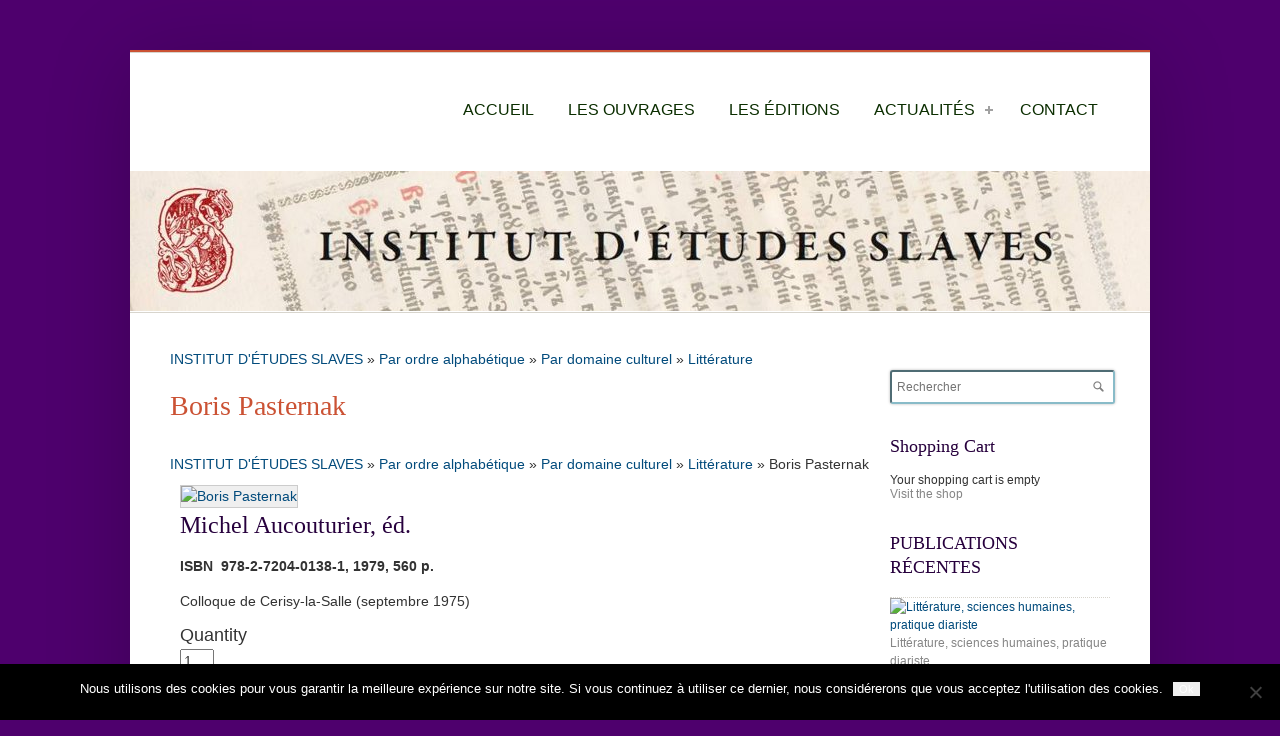

--- FILE ---
content_type: text/html; charset=UTF-8
request_url: https://institut-etudes-slaves.fr/products-page/litterature/boris-pasternak/
body_size: 17493
content:
<!doctype html>

<!--[if IEMobile 7 ]> <html lang="fr-FR"class="no-js iem7"> <![endif]-->
<!--[if lt IE 7 ]> <html lang="fr-FR" class="no-js ie6 oldie"> <![endif]-->
<!--[if IE 7 ]>    <html lang="fr-FR" class="no-js ie7 oldie"> <![endif]-->
<!--[if IE 8 ]>    <html lang="fr-FR" class="no-js ie8 oldie"> <![endif]-->
<!--[if (gte IE 9)|(gt IEMobile 7)|!(IEMobile)|!(IE)]><!--><html lang="fr-FR" class="no-js"><!--<![endif]-->

	
	<head>
		<meta charset="utf-8">
		<!--[if ie]><meta content='IE=edge,chrome=1' http-equiv='X-UA-Compatible'/><![endif]-->
		
		<title>Boris Pasternak  &#8211;   INSTITUT D&#039;ÉTUDES SLAVES</title>
		
				
		<!-- meta -->
		<meta name="description" content="L'institut d'études slaves est un éditeur spécialisé dans des thèmes touchant à l'aire culturelle slave.">
		<meta name="keywords" content=" &raquo; Boris Pasternak, Institut, études, slaves, russie, europe, culture, balkans, tolstoi, littérature, manuel, langue, colloque, Michelet, revue, centre, pologne, linguistique, république tchèque, russe, " />
		<meta name="revisit-after" content="2 days" />
		<meta name="author" content="www.site5.com">
		<meta name="viewport" content="width=device-width, initial-scale=1.0"/>
				
				
		<!-- robots -->
		<meta name="robots" content="index,follow" />
		<meta name="googlebot" content="index,follow" />
				
		<!-- icons & favicons (for more: http://themble.com/support/adding-icons-favicons/) -->
		<link rel="shortcut icon" href="https://institut-etudes-slaves.fr/wp-content/themes/simplecorp/favicon.ico">	
				
  		<link rel="pingback" href="https://institut-etudes-slaves.fr/xmlrpc.php">
		
		<!--[if lt IE 9]>
		<script src="https://institut-etudes-slaves.fr/wp-content/themes/simplecorp/library/js/html5.js"></script>
		<![endif]-->
			
		

		
		<link rel="stylesheet" href="https://institut-etudes-slaves.fr/wp-content/themes/simplecorp/style.css">
<link href='http://fonts.googleapis.com/css?family=Alegreya&subset=latin,latin-ext' rel='stylesheet' type='text/css'>
		<!-- wordpress head functions -->
		<meta name='robots' content='max-image-preview:large' />
<link rel="alternate" type="application/rss+xml" title="INSTITUT D&#039;ÉTUDES SLAVES &raquo; Flux" href="https://institut-etudes-slaves.fr/feed/" />
<link rel="alternate" type="application/rss+xml" title="INSTITUT D&#039;ÉTUDES SLAVES &raquo; Flux des commentaires" href="https://institut-etudes-slaves.fr/comments/feed/" />
<link rel="alternate" title="oEmbed (JSON)" type="application/json+oembed" href="https://institut-etudes-slaves.fr/wp-json/oembed/1.0/embed?url=https%3A%2F%2Finstitut-etudes-slaves.fr%2Fproducts-page%2Flitterature%2Fboris-pasternak%2F" />
<link rel="alternate" title="oEmbed (XML)" type="text/xml+oembed" href="https://institut-etudes-slaves.fr/wp-json/oembed/1.0/embed?url=https%3A%2F%2Finstitut-etudes-slaves.fr%2Fproducts-page%2Flitterature%2Fboris-pasternak%2F&#038;format=xml" />
<style id='wp-img-auto-sizes-contain-inline-css' type='text/css'>
img:is([sizes=auto i],[sizes^="auto," i]){contain-intrinsic-size:3000px 1500px}
/*# sourceURL=wp-img-auto-sizes-contain-inline-css */
</style>
<link rel='stylesheet' id='superfish-css' href='https://institut-etudes-slaves.fr/wp-content/themes/simplecorp/library/css/superfish.css?ver=6.9' type='text/css' media='all' />
<link rel='stylesheet' id='tiptip-css' href='https://institut-etudes-slaves.fr/wp-content/themes/simplecorp/library/js/tiptip/tipTip.css?ver=6.9' type='text/css' media='all' />
<link rel='stylesheet' id='prettyphoto-css' href='https://institut-etudes-slaves.fr/wp-content/themes/simplecorp/library/js/prettyphoto/css/prettyPhoto.css?ver=6.9' type='text/css' media='all' />
<link rel='stylesheet' id='normalize-css' href='https://institut-etudes-slaves.fr/wp-content/themes/simplecorp/library/css/normalize.css?ver=6.9' type='text/css' media='all' />
<link rel='stylesheet' id='boxes-css' href='https://institut-etudes-slaves.fr/wp-content/themes/simplecorp/lib/shortcodes/css/boxes.css?ver=6.9' type='text/css' media='all' />
<link rel='stylesheet' id='lists-css' href='https://institut-etudes-slaves.fr/wp-content/themes/simplecorp/lib/shortcodes/css/lists.css?ver=6.9' type='text/css' media='all' />
<link rel='stylesheet' id='social-css' href='https://institut-etudes-slaves.fr/wp-content/themes/simplecorp/lib/shortcodes/css/social.css?ver=6.9' type='text/css' media='all' />
<link rel='stylesheet' id='slider-css' href='https://institut-etudes-slaves.fr/wp-content/themes/simplecorp/lib/shortcodes/css/slider.css?ver=6.9' type='text/css' media='all' />
<link rel='stylesheet' id='viewers-css' href='https://institut-etudes-slaves.fr/wp-content/themes/simplecorp/lib/shortcodes/css/viewers.css?ver=6.9' type='text/css' media='all' />
<link rel='stylesheet' id='tabs-css' href='https://institut-etudes-slaves.fr/wp-content/themes/simplecorp/lib/shortcodes/css/tabs.css?ver=6.9' type='text/css' media='all' />
<link rel='stylesheet' id='toggles-css' href='https://institut-etudes-slaves.fr/wp-content/themes/simplecorp/lib/shortcodes/css/toggles.css?ver=6.9' type='text/css' media='all' />
<link rel='stylesheet' id='buttons-css' href='https://institut-etudes-slaves.fr/wp-includes/css/buttons.min.css?ver=6.9' type='text/css' media='all' />
<link rel='stylesheet' id='columns-css' href='https://institut-etudes-slaves.fr/wp-content/themes/simplecorp/lib/shortcodes/css/columns.css?ver=6.9' type='text/css' media='all' />
<link rel='stylesheet' id='wpsc-colorbox-css-css' href='https://institut-etudes-slaves.fr/wp-content/plugins/wp-e-commerce/wpsc-core/js/wpsc_colorbox.css?ver=3.15.1.855a4af6' type='text/css' media='all' />
<link rel='stylesheet' id='wpsc-theme-css-css' href='https://institut-etudes-slaves.fr/wp-content/themes/simplecorp/wpsc-default.css?ver=3.15.1.855a4af6' type='text/css' media='all' />
<style id='wpsc-theme-css-inline-css' type='text/css'>

		/*
		* Default View Styling
		*/
		div.default_product_display div.textcol{
			margin-left: 170px !important;
			min-height: 240px;
			_height: 240px;
		}

		div.default_product_display  div.textcol div.imagecol{
			position:absolute;
			top:0px;
			left: 0px;
			margin-left: -170px !important;
		}

		div.default_product_display  div.textcol div.imagecol a img {
			width: 160px;
			height: 240px;
		}

		.wpsc_category_grid_item  {
			display:block;
			float:left;
			width: 160px;
			height: 240px;
		}
		.wpsc_category_grid_item  span{
			position:relative;
			top:26.444444444444px;
		}
		div.default_product_display div.item_no_image a  {
			width: 158px;
		}

		div.default_product_display .imagecol img.no-image, #content div.default_product_display .imagecol img.no-image {
			width: 160px;
			height: 240px;
        }

		
		/*
		* Single View Styling
		*/

		div.single_product_display div.item_no_image  {
			width: 198px;
			height: 281px;
		}
		div.single_product_display div.item_no_image a  {
			width: 198px;
		}

		div.single_product_display div.textcol{
			margin-left: 210px !important;
			min-height: 283px;
			_height: 283px;
		}


		div.single_product_display  div.textcol div.imagecol{
			position:absolute;

			margin-left: -210px !important;
		}

		div.single_product_display  div.textcol div.imagecol a img {
			width: 200px;
			height: 283px;
		}

	div#categorydisplay{
		display: block;
	}

	div#branddisplay{
		display: none;
	}

/*# sourceURL=wpsc-theme-css-inline-css */
</style>
<link rel='stylesheet' id='wpsc-theme-css-compatibility-css' href='https://institut-etudes-slaves.fr/wp-content/plugins/wp-e-commerce/wpsc-components/theme-engine-v1/templates/compatibility.css?ver=3.15.1.855a4af6' type='text/css' media='all' />
<style id='wp-emoji-styles-inline-css' type='text/css'>

	img.wp-smiley, img.emoji {
		display: inline !important;
		border: none !important;
		box-shadow: none !important;
		height: 1em !important;
		width: 1em !important;
		margin: 0 0.07em !important;
		vertical-align: -0.1em !important;
		background: none !important;
		padding: 0 !important;
	}
/*# sourceURL=wp-emoji-styles-inline-css */
</style>
<link rel='stylesheet' id='wp-block-library-css' href='https://institut-etudes-slaves.fr/wp-includes/css/dist/block-library/style.min.css?ver=6.9' type='text/css' media='all' />
<style id='classic-theme-styles-inline-css' type='text/css'>
/*! This file is auto-generated */
.wp-block-button__link{color:#fff;background-color:#32373c;border-radius:9999px;box-shadow:none;text-decoration:none;padding:calc(.667em + 2px) calc(1.333em + 2px);font-size:1.125em}.wp-block-file__button{background:#32373c;color:#fff;text-decoration:none}
/*# sourceURL=/wp-includes/css/classic-themes.min.css */
</style>
<link rel='stylesheet' id='cookie-notice-front-css' href='https://institut-etudes-slaves.fr/wp-content/plugins/cookie-notice/css/front.min.css?ver=2.5.11' type='text/css' media='all' />
<link rel='stylesheet' id='wpsc-fancy-notifications-css' href='https://institut-etudes-slaves.fr/wp-content/plugins/wp-e-commerce/wpsc-components/fancy-notifications/css/fancy-notifications.css?ver=1.0' type='text/css' media='all' />
<link rel='stylesheet' id='flexslider-css' href='https://institut-etudes-slaves.fr/wp-content/themes/simplecorp/library/css/flexslider.css?ver=6.9' type='text/css' media='all' />
<script type="text/javascript" src="https://institut-etudes-slaves.fr/wp-includes/js/jquery/jquery.min.js?ver=3.7.1" id="jquery-core-js"></script>
<script type="text/javascript" src="https://institut-etudes-slaves.fr/wp-includes/js/jquery/jquery-migrate.min.js?ver=3.4.1" id="jquery-migrate-js"></script>
<script type="text/javascript" src="https://institut-etudes-slaves.fr/wp-content/themes/simplecorp/library/js/modernizr-2.6.1.min.js?ver=6.9" id="modernizr-js"></script>
<script type="text/javascript" src="https://institut-etudes-slaves.fr/wp-content/themes/simplecorp/library/js/libs/selectivizr-min.js?ver=6.9" id="selectivizr-js"></script>
<script type="text/javascript" src="https://institut-etudes-slaves.fr/wp-content/themes/simplecorp/library/js/superfish.js?ver=6.9" id="superfishjs-js"></script>
<script type="text/javascript" src="https://institut-etudes-slaves.fr/wp-content/themes/simplecorp/library/js/prettyphoto/jquery.prettyPhoto.js?ver=6.9" id="prettyphotojs-js"></script>
<script type="text/javascript" src="https://institut-etudes-slaves.fr/wp-content/themes/simplecorp/lib/shortcodes/js/buttons.js?ver=6.9" id="buttonsjs-js"></script>
<script type="text/javascript" src="https://institut-etudes-slaves.fr/wp-content/themes/simplecorp/lib/shortcodes/js/jquery.quovolver.js?ver=6.9" id="quovolverjs-js"></script>
<script type="text/javascript" src="https://institut-etudes-slaves.fr/wp-content/themes/simplecorp/lib/shortcodes/js/jquery.cycle.all.min.js?ver=6.9" id="cyclejs-js"></script>
<script type="text/javascript" id="wp-e-commerce-js-extra">
/* <![CDATA[ */
var wpsc_vars = {"wpsc_ajax":{"ajaxurl":"/wp-admin/admin-ajax.php","spinner":"https://institut-etudes-slaves.fr/wp-admin/images/spinner.gif","no_quotes":"It appears that there are no shipping quotes for the shipping information provided.  Please check the information and try again.","ajax_get_cart_error":"There was a problem getting the current contents of the shopping cart.","slide_to_shipping_error":true},"base_url":"https://institut-etudes-slaves.fr","WPSC_URL":"https://institut-etudes-slaves.fr/wp-content/plugins/wp-e-commerce","WPSC_IMAGE_URL":"https://institut-etudes-slaves.fr/wp-content/uploads/wpsc/product_images/","WPSC_CORE_IMAGES_URL":"https://institut-etudes-slaves.fr/wp-content/plugins/wp-e-commerce/wpsc-core/images","fileThickboxLoadingImage":"https://institut-etudes-slaves.fr/wp-content/plugins/wp-e-commerce/wpsc-core/images/loadingAnimation.gif","msg_shipping_need_recalc":"Please click the \u003Cem\u003ECalculate\u003C/em\u003E button to refresh your shipping quotes, as your shipping information has been modified.","no_country_selected":"Please select a country","no_region_selected_format":"Please select a %s","no_region_label":"State/Province","base_country":"FR","wpsc_country_AF_region_label":"State/Province","wpsc_country_AX_region_label":"State/Province","wpsc_country_AL_region_label":"State/Province","wpsc_country_DZ_region_label":"State/Province","wpsc_country_AS_region_label":"State/Province","wpsc_country_AD_region_label":"State/Province","wpsc_country_AO_region_label":"State/Province","wpsc_country_AI_region_label":"State/Province","wpsc_country_AQ_region_label":"State/Province","wpsc_country_AG_region_label":"State/Province","wpsc_country_AR_region_label":"State/Province","wpsc_country_AM_region_label":"State/Province","wpsc_country_AW_region_label":"State/Province","wpsc_country_AU_region_label":"State/Province","wpsc_country_AT_region_label":"State/Province","wpsc_country_AZ_region_label":"State/Province","wpsc_country_BS_region_label":"State/Province","wpsc_country_BH_region_label":"State/Province","wpsc_country_BD_region_label":"State/Province","wpsc_country_BB_region_label":"State/Province","wpsc_country_BY_region_label":"State/Province","wpsc_country_BE_region_label":"State/Province","wpsc_country_BZ_region_label":"State/Province","wpsc_country_BJ_region_label":"State/Province","wpsc_country_BM_region_label":"State/Province","wpsc_country_BT_region_label":"State/Province","wpsc_country_BO_region_label":"State/Province","wpsc_country_BQ_region_label":"State/Province","wpsc_country_BA_region_label":"State/Province","wpsc_country_BW_region_label":"State/Province","wpsc_country_BV_region_label":"State/Province","wpsc_country_BR_region_label":"State/Province","wpsc_country_IO_region_label":"State/Province","wpsc_country_BN_region_label":"State/Province","wpsc_country_BG_region_label":"State/Province","wpsc_country_BF_region_label":"State/Province","wpsc_country_BI_region_label":"State/Province","wpsc_country_KH_region_label":"State/Province","wpsc_country_CM_region_label":"State/Province","wpsc_country_CA_regions":{"1":"Alberta","2":"British Columbia","3":"Manitoba","4":"New Brunswick","5":"Newfoundland and Labrador","6":"Northwest Territories","7":"Nova Scotia","8":"Nunavut","9":"Ontario","10":"Prince Edward Island","11":"Quebec","12":"Saskatchewan","13":"Yukon"},"wpsc_country_CA_region_label":"Province","wpsc_country_CV_region_label":"State/Province","wpsc_country_KY_region_label":"State/Province","wpsc_country_CF_region_label":"State/Province","wpsc_country_TD_region_label":"State/Province","wpsc_country_CL_region_label":"State/Province","wpsc_country_CN_region_label":"State/Province","wpsc_country_CX_region_label":"State/Province","wpsc_country_CC_region_label":"State/Province","wpsc_country_CO_region_label":"State/Province","wpsc_country_KM_region_label":"State/Province","wpsc_country_CG_region_label":"State/Province","wpsc_country_CK_region_label":"State/Province","wpsc_country_CR_region_label":"State/Province","wpsc_country_HR_region_label":"State/Province","wpsc_country_CU_region_label":"State/Province","wpsc_country_CW_region_label":"State/Province","wpsc_country_CY_region_label":"State/Province","wpsc_country_CZ_region_label":"State/Province","wpsc_country_CD_region_label":"State/Province","wpsc_country_DK_region_label":"State/Province","wpsc_country_DJ_region_label":"State/Province","wpsc_country_DM_region_label":"State/Province","wpsc_country_DO_region_label":"State/Province","wpsc_country_EC_region_label":"State/Province","wpsc_country_EG_region_label":"State/Province","wpsc_country_SV_region_label":"State/Province","wpsc_country_GQ_region_label":"State/Province","wpsc_country_ER_region_label":"State/Province","wpsc_country_EE_region_label":"State/Province","wpsc_country_ET_region_label":"State/Province","wpsc_country_FK_region_label":"State/Province","wpsc_country_FO_region_label":"State/Province","wpsc_country_FJ_region_label":"State/Province","wpsc_country_FI_region_label":"State/Province","wpsc_country_FR_region_label":"State/Province","wpsc_country_GF_region_label":"State/Province","wpsc_country_TF_region_label":"State/Province","wpsc_country_GA_region_label":"State/Province","wpsc_country_GM_region_label":"State/Province","wpsc_country_GE_region_label":"State/Province","wpsc_country_DE_region_label":"State/Province","wpsc_country_GH_region_label":"State/Province","wpsc_country_GI_region_label":"State/Province","wpsc_country_GR_region_label":"State/Province","wpsc_country_GL_region_label":"State/Province","wpsc_country_GD_region_label":"State/Province","wpsc_country_GP_region_label":"State/Province","wpsc_country_GU_region_label":"State/Province","wpsc_country_GT_region_label":"State/Province","wpsc_country_GN_region_label":"State/Province","wpsc_country_GW_region_label":"State/Province","wpsc_country_GY_region_label":"State/Province","wpsc_country_HT_region_label":"State/Province","wpsc_country_HM_region_label":"State/Province","wpsc_country_HN_region_label":"State/Province","wpsc_country_HK_region_label":"State/Province","wpsc_country_HU_region_label":"State/Province","wpsc_country_IS_region_label":"State/Province","wpsc_country_IN_region_label":"State/Province","wpsc_country_ID_region_label":"State/Province","wpsc_country_IR_region_label":"State/Province","wpsc_country_IQ_region_label":"State/Province","wpsc_country_IE_region_label":"State/Province","wpsc_country_IM_region_label":"State/Province","wpsc_country_IL_region_label":"State/Province","wpsc_country_IT_region_label":"State/Province","wpsc_country_CI_region_label":"State/Province","wpsc_country_JM_region_label":"State/Province","wpsc_country_JP_region_label":"State/Province","wpsc_country_JE_region_label":"State/Province","wpsc_country_JO_region_label":"State/Province","wpsc_country_KZ_region_label":"State/Province","wpsc_country_KE_region_label":"State/Province","wpsc_country_KI_region_label":"State/Province","wpsc_country_KP_region_label":"State/Province","wpsc_country_KR_region_label":"State/Province","wpsc_country_KW_region_label":"State/Province","wpsc_country_KG_region_label":"State/Province","wpsc_country_LA_region_label":"State/Province","wpsc_country_LV_region_label":"State/Province","wpsc_country_LB_region_label":"State/Province","wpsc_country_LS_region_label":"State/Province","wpsc_country_LR_region_label":"State/Province","wpsc_country_LY_region_label":"State/Province","wpsc_country_LI_region_label":"State/Province","wpsc_country_LT_region_label":"State/Province","wpsc_country_LU_region_label":"State/Province","wpsc_country_MO_region_label":"State/Province","wpsc_country_MK_region_label":"State/Province","wpsc_country_MG_region_label":"State/Province","wpsc_country_MW_region_label":"State/Province","wpsc_country_MY_region_label":"State/Province","wpsc_country_MV_region_label":"State/Province","wpsc_country_ML_region_label":"State/Province","wpsc_country_MT_region_label":"State/Province","wpsc_country_MH_region_label":"State/Province","wpsc_country_MQ_region_label":"State/Province","wpsc_country_MR_region_label":"State/Province","wpsc_country_MU_region_label":"State/Province","wpsc_country_YT_region_label":"State/Province","wpsc_country_MX_region_label":"State/Province","wpsc_country_FM_region_label":"State/Province","wpsc_country_MD_region_label":"State/Province","wpsc_country_MC_region_label":"State/Province","wpsc_country_MN_region_label":"State/Province","wpsc_country_ME_region_label":"State/Province","wpsc_country_MS_region_label":"State/Province","wpsc_country_MA_region_label":"State/Province","wpsc_country_MZ_region_label":"State/Province","wpsc_country_MM_region_label":"State/Province","wpsc_country_NA_region_label":"State/Province","wpsc_country_NR_region_label":"State/Province","wpsc_country_NP_region_label":"State/Province","wpsc_country_NL_region_label":"State/Province","wpsc_country_NC_region_label":"State/Province","wpsc_country_NZ_region_label":"State/Province","wpsc_country_NI_region_label":"State/Province","wpsc_country_NE_region_label":"State/Province","wpsc_country_NG_region_label":"State/Province","wpsc_country_NU_region_label":"State/Province","wpsc_country_NF_region_label":"State/Province","wpsc_country_MP_region_label":"State/Province","wpsc_country_NO_region_label":"State/Province","wpsc_country_OM_region_label":"State/Province","wpsc_country_PK_region_label":"State/Province","wpsc_country_PW_region_label":"State/Province","wpsc_country_PS_region_label":"State/Province","wpsc_country_PA_region_label":"State/Province","wpsc_country_PG_region_label":"State/Province","wpsc_country_PY_region_label":"State/Province","wpsc_country_PE_region_label":"State/Province","wpsc_country_PH_region_label":"State/Province","wpsc_country_PN_region_label":"State/Province","wpsc_country_PL_region_label":"State/Province","wpsc_country_PF_region_label":"State/Province","wpsc_country_PT_region_label":"State/Province","wpsc_country_PR_region_label":"State/Province","wpsc_country_QA_region_label":"State/Province","wpsc_country_RE_region_label":"State/Province","wpsc_country_RO_region_label":"State/Province","wpsc_country_RU_region_label":"State/Province","wpsc_country_RW_region_label":"State/Province","wpsc_country_BL_region_label":"State/Province","wpsc_country_SH_region_label":"State/Province","wpsc_country_KN_region_label":"State/Province","wpsc_country_LC_region_label":"State/Province","wpsc_country_MF_region_label":"State/Province","wpsc_country_PM_region_label":"State/Province","wpsc_country_VC_region_label":"State/Province","wpsc_country_WS_region_label":"State/Province","wpsc_country_SM_region_label":"State/Province","wpsc_country_ST_region_label":"State/Province","wpsc_country_SA_region_label":"State/Province","wpsc_country_SN_region_label":"State/Province","wpsc_country_RS_region_label":"State/Province","wpsc_country_SC_region_label":"State/Province","wpsc_country_SL_region_label":"State/Province","wpsc_country_SG_region_label":"State/Province","wpsc_country_SX_region_label":"State/Province","wpsc_country_SK_region_label":"State/Province","wpsc_country_SI_region_label":"State/Province","wpsc_country_SB_region_label":"State/Province","wpsc_country_SO_region_label":"State/Province","wpsc_country_ZA_region_label":"State/Province","wpsc_country_GS_region_label":"State/Province","wpsc_country_SS_region_label":"State/Province","wpsc_country_ES_region_label":"State/Province","wpsc_country_LK_region_label":"State/Province","wpsc_country_SD_region_label":"State/Province","wpsc_country_SR_region_label":"State/Province","wpsc_country_SJ_region_label":"State/Province","wpsc_country_SZ_region_label":"State/Province","wpsc_country_SE_region_label":"State/Province","wpsc_country_CH_region_label":"State/Province","wpsc_country_SY_region_label":"State/Province","wpsc_country_TW_region_label":"State/Province","wpsc_country_TJ_region_label":"State/Province","wpsc_country_TZ_region_label":"State/Province","wpsc_country_TH_region_label":"State/Province","wpsc_country_TL_region_label":"State/Province","wpsc_country_TG_region_label":"State/Province","wpsc_country_TK_region_label":"State/Province","wpsc_country_TO_region_label":"State/Province","wpsc_country_TT_region_label":"State/Province","wpsc_country_TN_region_label":"State/Province","wpsc_country_TR_region_label":"State/Province","wpsc_country_TM_region_label":"State/Province","wpsc_country_TC_region_label":"State/Province","wpsc_country_TV_region_label":"State/Province","wpsc_country_US_regions":{"14":"Alabama","15":"Alaska","16":"Arizona","17":"Arkansas","18":"California","19":"Colorado","20":"Connecticut","21":"Delaware","22":"Florida","23":"Georgia","24":"Hawaii","25":"Idaho","26":"Illinois","27":"Indiana","28":"Iowa","29":"Kansas","30":"Kentucky","31":"Louisiana","32":"Maine","33":"Maryland","34":"Massachusetts","35":"Michigan","36":"Minnesota","37":"Mississippi","38":"Missouri","39":"Montana","40":"Nebraska","41":"Nevada","42":"New Hampshire","43":"New Jersey","44":"New Mexico","45":"New York","46":"North Carolina","47":"North Dakota","48":"Ohio","49":"Oklahoma","50":"Oregon","51":"Pennsylvania","52":"Rhode Island","53":"South Carolina","54":"South Dakota","55":"Tennessee","56":"Texas","57":"Utah","58":"Vermont","59":"Virginia","60":"Washington","61":"Washington DC","62":"West Virginia","63":"Wisconsin","64":"Wyoming"},"wpsc_country_US_region_label":"\u00c9tat","wpsc_country_UM_region_label":"State/Province","wpsc_country_UG_region_label":"State/Province","wpsc_country_UA_region_label":"State/Province","wpsc_country_AE_region_label":"State/Province","wpsc_country_GB_region_label":"County","wpsc_country_UY_region_label":"State/Province","wpsc_country_UZ_region_label":"State/Province","wpsc_country_VU_region_label":"State/Province","wpsc_country_VA_region_label":"State/Province","wpsc_country_VE_region_label":"State/Province","wpsc_country_VN_region_label":"State/Province","wpsc_country_VG_region_label":"State/Province","wpsc_country_VI_region_label":"State/Province","wpsc_country_WF_region_label":"State/Province","wpsc_country_EH_region_label":"State/Province","wpsc_country_YE_region_label":"State/Province","wpsc_country_ZM_region_label":"State/Province","wpsc_country_ZW_region_label":"State/Province","wpsc_countries":{"AF":"Afghanistan","AX":"Aland Islands","AL":"Albania","DZ":"Algeria","AS":"American Samoa","AD":"Andorra","AO":"Angola","AI":"Anguilla","AQ":"Antarctica","AG":"Antigua and Barbuda","AR":"Argentina","AM":"Armenia","AW":"Aruba","AU":"Australia","AT":"Austria","AZ":"Azerbaijan","BS":"Bahamas","BH":"Bahrain","BD":"Bangladesh","BB":"Barbados","BY":"Belarus","BE":"Belgium","BZ":"Belize","BJ":"Benin","BM":"Bermuda","BT":"Bhutan","BO":"Bolivia","BQ":"Bonaire, Sint Eustatius and Saba","BA":"Bosnia-Herzegovina","BW":"Botswana","BV":"Bouvet Island","BR":"Brazil","IO":"British Indian Ocean Territory","BN":"Brunei Darussalam","BG":"Bulgaria","BF":"Burkina Faso","BI":"Burundi","KH":"Cambodia","CM":"Cameroon","CA":"Canada","CV":"Cape Verde","KY":"Cayman Islands","CF":"Central African Republic","TD":"Chad","CL":"Chile","CN":"China","CX":"Christmas Island","CC":"Cocos (Keeling) Islands","CO":"Colombia","KM":"Comoros","CG":"Congo","CK":"Cook Islands","CR":"Costa Rica","HR":"Croatia","CU":"Cuba","CW":"Curacao","CY":"Cyprus","CZ":"Czech Rep.","CD":"Democratic Republic of Congo","DK":"Denmark","DJ":"Djibouti","DM":"Dominica","DO":"Dominican Republic","EC":"Ecuador","EG":"Egypt","SV":"El Salvador","GQ":"Equatorial Guinea","ER":"Eritrea","EE":"Estonia","ET":"Ethiopia","FK":"Falkland Islands","FO":"Faroe Islands","FJ":"Fiji","FI":"Finland","FR":"France","GF":"Guernsey","TF":"French Southern Territories","GA":"Gabon","GM":"Gambia","GE":"Georgia","DE":"Germany","GH":"Ghana","GI":"Gibraltar","GR":"Greece","GL":"Greenland","GD":"Grenada","GP":"Guadeloupe (French)","GU":"Guam (USA)","GT":"Guatemala","GN":"Guinea","GW":"Guinea Bissau","GY":"Guyana","HT":"Haiti","HM":"Heard Island and McDonald Islands","HN":"Honduras","HK":"Hong Kong","HU":"Hungary","IS":"Iceland","IN":"India","ID":"Indonesia","IR":"Iran","IQ":"Iraq","IE":"Ireland","IM":"Isle of Man","IL":"Israel","IT":"Italy","CI":"Ivory Coast","JM":"Jamaica","JP":"Japan","JE":"Jersey","JO":"Jordan","KZ":"Kazakhstan","KE":"Kenya","KI":"Kiribati","KP":"Korea, North","KR":"Korea, South","KW":"Kuwait","KG":"Kyrgyzstan","LA":"Laos","LV":"Latvia","LB":"Lebanon","LS":"Lesotho","LR":"Liberia","LY":"Libya","LI":"Liechtenstein","LT":"Lithuania","LU":"Luxembourg","MO":"Macau","MK":"Macedonia","MG":"Madagascar","MW":"Malawi","MY":"Malaysia","MV":"Maldives","ML":"Mali","MT":"Malta","MH":"Marshall Islands","MQ":"Martinique (French)","MR":"Mauritania","MU":"Mauritius","YT":"Mayotte","MX":"Mexico","FM":"Micronesia","MD":"Moldova","MC":"Monaco","MN":"Mongolia","ME":"Montenegro","MS":"Montserrat","MA":"Morocco","MZ":"Mozambique","MM":"Myanmar","NA":"Namibia","NR":"Nauru","NP":"Nepal","NL":"Netherlands","NC":"New Caledonia (French)","NZ":"New Zealand","NI":"Nicaragua","NE":"Niger","NG":"Nigeria","NU":"Niue","NF":"Norfolk Island","MP":"Northern Mariana Islands","NO":"Norway","OM":"Oman","PK":"Pakistan","PW":"Palau","PS":"Palestinian Territories","PA":"Panama","PG":"Papua New Guinea","PY":"Paraguay","PE":"Peru","PH":"Philippines","PN":"Pitcairn Island","PL":"Poland","PF":"Polynesia (French)","PT":"Portugal","PR":"Puerto Rico","QA":"Qatar","RE":"Reunion (French)","RO":"Romania","RU":"Russia","RW":"Rwanda","BL":"Saint Barthelemy","SH":"Saint Helena","KN":"Saint Kitts & Nevis Anguilla","LC":"Saint Lucia","MF":"Saint Martin (French Part)","PM":"Saint Pierre and Miquelon","VC":"Saint Vincent & Grenadines","WS":"Samoa","SM":"San Marino","ST":"Sao Tome and Principe","SA":"Saudi Arabia","SN":"Senegal","RS":"Serbia","SC":"Seychelles","SL":"Sierra Leone","SG":"Singapore","SX":"Sint Maarten (Dutch Part)","SK":"Slovakia","SI":"Slovenia","SB":"Solomon Islands","SO":"Somalia","ZA":"South Africa","GS":"South Georgia & South Sandwich Islands","SS":"South Sudan","ES":"Spain","LK":"Sri Lanka","SD":"Sudan","SR":"Suriname","SJ":"Svalbard and Jan Mayen Islands","SZ":"Swaziland","SE":"Sweden","CH":"Switzerland","SY":"Syria","TW":"Taiwan","TJ":"Tajikistan","TZ":"Tanzania","TH":"Thailand","TL":"Timor-Leste","TG":"Togo","TK":"Tokelau","TO":"Tonga","TT":"Trinidad and Tobago","TN":"Tunisia","TR":"Turkey","TM":"Turkmenistan","TC":"Turks and Caicos Islands","TV":"Tuvalu","US":"USA","UM":"USA Minor Outlying Islands","UG":"Uganda","UA":"Ukraine","AE":"United Arab Emirates","GB":"United Kingdom","UY":"Uruguay","UZ":"Uzbekistan","VU":"Vanuatu","VA":"Vatican","VE":"Venezuela","VN":"Vietnam","VG":"Virgin Islands (British)","VI":"Virgin Islands (USA)","WF":"Wallis and Futuna Islands","EH":"Western Sahara","YE":"Yemen","ZM":"Zambia","ZW":"Zimbabwe"},"wpsc_checkout_unique_name_to_form_id_map":{"informations-de-facturation":"wpsc_checkout_form_1","billinglastname":"wpsc_checkout_form_3","billingfirstname":"wpsc_checkout_form_2","billingaddress":"wpsc_checkout_form_4","billingcity":"wpsc_checkout_form_5","billingpostcode":"wpsc_checkout_form_8","billingstate":"wpsc_checkout_form_6","billingcountry":"wpsc_checkout_form_7","billingemail":"wpsc_checkout_form_9","delivertoafriend":"wpsc_checkout_form_10","shippinglastname":"wpsc_checkout_form_12","shippingfirstname":"wpsc_checkout_form_11","shippingaddress":"wpsc_checkout_form_13","shippingcity":"wpsc_checkout_form_14","shippingpostcode":"wpsc_checkout_form_17","shippingcountry":"wpsc_checkout_form_16","shippingstate":"wpsc_checkout_form_15","billingphone":"wpsc_checkout_form_18"},"wpsc_checkout_item_active":{"informations-de-facturation":true,"billinglastname":true,"billingfirstname":true,"billingaddress":true,"billingcity":true,"billingpostcode":true,"billingstate":true,"billingcountry":true,"billingemail":true,"delivertoafriend":true,"shippinglastname":true,"shippingfirstname":true,"shippingaddress":true,"shippingcity":true,"shippingpostcode":true,"shippingcountry":true,"shippingstate":true,"billingphone":true},"wpsc_checkout_item_required":{"informations-de-facturation":false,"billinglastname":true,"billingfirstname":true,"billingaddress":true,"billingcity":true,"billingpostcode":true,"billingstate":false,"billingcountry":true,"billingemail":true,"delivertoafriend":false,"shippinglastname":true,"shippingfirstname":true,"shippingaddress":true,"shippingcity":true,"shippingpostcode":true,"shippingcountry":true,"shippingstate":false,"billingphone":false},"store_uses_shipping":"1"};
//# sourceURL=wp-e-commerce-js-extra
/* ]]> */
</script>
<script type="text/javascript" src="https://institut-etudes-slaves.fr/wp-content/plugins/wp-e-commerce/wpsc-core/js/wp-e-commerce.js?ver=3.15.1.855a4af6" id="wp-e-commerce-js"></script>
<script type="text/javascript" src="https://institut-etudes-slaves.fr/wp-content/plugins/wp-e-commerce/wpsc-core/js/user.js?ver=3.15.1855a4af6" id="wp-e-commerce-legacy-js"></script>
<script type="text/javascript" src="https://institut-etudes-slaves.fr/wp-content/plugins/wp-e-commerce/wpsc-core/js/jquery.colorbox-min.js?ver=3.15.1.855a4af6" id="colorbox-min-js"></script>
<script type="text/javascript" src="https://institut-etudes-slaves.fr/wp-content/plugins/wp-e-commerce/wpsc-core/js/wpsc_colorbox.js?ver=3.15.1.855a4af6" id="wpsc_colorbox-js"></script>
<script type="text/javascript" id="cookie-notice-front-js-before">
/* <![CDATA[ */
var cnArgs = {"ajaxUrl":"https:\/\/institut-etudes-slaves.fr\/wp-admin\/admin-ajax.php","nonce":"dc4fbe0bd1","hideEffect":"fade","position":"bottom","onScroll":false,"onScrollOffset":100,"onClick":false,"cookieName":"cookie_notice_accepted","cookieTime":2592000,"cookieTimeRejected":2592000,"globalCookie":false,"redirection":false,"cache":false,"revokeCookies":false,"revokeCookiesOpt":"automatic"};

//# sourceURL=cookie-notice-front-js-before
/* ]]> */
</script>
<script type="text/javascript" src="https://institut-etudes-slaves.fr/wp-content/plugins/cookie-notice/js/front.min.js?ver=2.5.11" id="cookie-notice-front-js"></script>
<script type="text/javascript" src="https://institut-etudes-slaves.fr/wp-content/plugins/wp-e-commerce/wpsc-components/fancy-notifications/js/fancy-notifications.js?ver=1.0" id="wpsc-fancy-notifications-js"></script>
<script type="text/javascript" src="https://institut-etudes-slaves.fr/wp-content/themes/simplecorp/library/js/player/mediaelement-and-player.min.js?ver=6.9" id="mediaelement-and-player-js"></script>
<script type="text/javascript" src="https://institut-etudes-slaves.fr/wp-content/themes/simplecorp/library/js/fit-videos/jquery.fitvids.js?ver=6.9" id="jquery.fitvids-js"></script>
<script type="text/javascript" src="https://institut-etudes-slaves.fr/wp-content/themes/simplecorp/library/js/tipsy/jquery.tipsy.js?ver=6.9" id="jquery.tipsy-js"></script>
<script type="text/javascript" src="https://institut-etudes-slaves.fr/wp-content/themes/simplecorp/library/js/flex-slider/jquery.flexslider-min.js?ver=6.9" id="jquery.flexslider-js"></script>
<script type="text/javascript" src="https://institut-etudes-slaves.fr/wp-content/themes/simplecorp/library/js/carousel/jquery.jcarousel.min.js?ver=6.9" id="jquery.jcarousel-js"></script>
<script type="text/javascript" src="https://institut-etudes-slaves.fr/wp-content/themes/simplecorp/library/js/jquery.easing-1.3.min.js?ver=6.9" id="jquery.easing-js"></script>
<link rel="https://api.w.org/" href="https://institut-etudes-slaves.fr/wp-json/" /><link rel="alternate" title="JSON" type="application/json" href="https://institut-etudes-slaves.fr/wp-json/wp/v2/wpsc-product/851" /><link rel="canonical" href="https://institut-etudes-slaves.fr/products-page/litterature/boris-pasternak/" />
<link rel='shortlink' href='https://institut-etudes-slaves.fr/?p=851' />
<script type="text/javascript">
	window._se_plugin_version = '8.1.9';
</script>
<link rel='alternate' type='application/rss+xml' title='INSTITUT D&#039;ÉTUDES SLAVES Product List RSS' href='https://institut-etudes-slaves.fr?wpsc_action=rss'/><link rel="shortcut icon" href="http://institut-etudes-slaves.fr/wp-content/uploads/2012/11/favicon-2.ico" type="image/ico" />
<style type="text/css" id="custom-background-css">
body.custom-background { background-color: #4e006d; background-image: url("https://institut-etudes-slaves.fr/wp-content/uploads/2018/07/DSCN2566.jpg"); background-position: right top; background-size: auto; background-repeat: repeat-x; background-attachment: fixed; }
</style>
	<link rel="icon" href="https://institut-etudes-slaves.fr/wp-content/uploads/2024/08/cropped-Logo-IES-rouge-1-1-32x32.png" sizes="32x32" />
<link rel="icon" href="https://institut-etudes-slaves.fr/wp-content/uploads/2024/08/cropped-Logo-IES-rouge-1-1-192x192.png" sizes="192x192" />
<link rel="apple-touch-icon" href="https://institut-etudes-slaves.fr/wp-content/uploads/2024/08/cropped-Logo-IES-rouge-1-1-180x180.png" />
<meta name="msapplication-TileImage" content="https://institut-etudes-slaves.fr/wp-content/uploads/2024/08/cropped-Logo-IES-rouge-1-1-270x270.png" />
		<!-- end of wordpress head -->
		


		
		     
		<!-- custom typography-->   
						<link href='http://fonts.googleapis.com/css?family=Alegreya' rel='stylesheet' type='text/css'>		<!-- custom typography -->
						<style type="text/css" media="all">

    h1,h2,h3,h4,h5,h6 {
    font-family: 'Alegreya', serif    }
</style>		

		 
			<!-- custom color scheme css -->  
			<link rel="stylesheet" href="https://institut-etudes-slaves.fr/wp-content/themes/simplecorp/library/css/color-schemes/light-orange/styles.css">
		
		<script>
		  (function(i,s,o,g,r,a,m){i['GoogleAnalyticsObject']=r;i[r]=i[r]||function(){
		  (i[r].q=i[r].q||[]).push(arguments)},i[r].l=1*new Date();a=s.createElement(o),
		  m=s.getElementsByTagName(o)[0];a.async=1;a.src=g;m.parentNode.insertBefore(a,m)
		  })(window,document,'script','https://www.google-analytics.com/analytics.js','ga');
		
		  ga('create', 'UA-78616243-1', 'auto');
		  ga('send', 'pageview');
		
		</script>
	</head>
	
	<body class="wp-singular wpsc-product-template-default single single-wpsc-product postid-851 custom-background wp-theme-simplecorp cookies-not-set wp-e-commerce wpsc-single-product wpsc-single-product-851 layout-2cr">
	

		<div id="page">
			
			
			<div class="container clearfix">
			
			
				<div id="pre-header">
					<!-- begin #socialIcons -->
					<div id="social-icons">
						<ul id="social-links">
																																																																					</ul>
					</div>
					 <select id="responsive-social-menu" onchange = "javascript:window.location.replace(this.value);"><option selected="selected" >Social Links</select>
					 <!-- end #socialIcons -->
				</div>
				<!-- end #pre-header -->
			
			
				
				
				<header role="banner" id="header" class="clearfix">
						<!-- begin #logo -->
												<hgroup id="logo-wrapper">
							<h1><a id="logo" href="https://institut-etudes-slaves.fr/" title="INSTITUT D&#039;ÉTUDES SLAVES" rel="home">
								<img src="http://institut-etudes-slaves.fr/wp-content/themes/simplecorp/library/images/logo.png" alt="INSTITUT D&#039;ÉTUDES SLAVES" />
							</a></h1>
							
						</hgroup>
						
												<!-- end #logo -->
						
				
					
						<!-- begin #topMenu -->
						<div id="navigation-wrapper" class="clearfix">
							<select id = "responsive-main-nav-menu" onchange = "javascript:window.location.replace(this.value);"><option selected="selected" >Menu</option></select>
							
							<nav id="main-navigation" class="main-menu">
							<ul id="menu-princeps" class="sf-menu"><li id="menu-item-93" class="menu-item menu-item-type-post_type menu-item-object-page menu-item-home menu-item-93"><a href="https://institut-etudes-slaves.fr/">Accueil</a></li>
<li id="menu-item-9368" class="menu-item menu-item-type-post_type menu-item-object-page menu-item-9368"><a href="https://institut-etudes-slaves.fr/les-collections/">Les ouvrages</a></li>
<li id="menu-item-5091" class="menu-item menu-item-type-post_type menu-item-object-page menu-item-5091"><a href="https://institut-etudes-slaves.fr/eurorbem-editions/">Les éditions</a></li>
<li id="menu-item-5066" class="menu-item menu-item-type-post_type menu-item-object-page current_page_parent menu-item-has-children menu-item-5066"><a href="https://institut-etudes-slaves.fr/page-d-exemple/">Actualités</a>
<ul class="sub-menu">
	<li id="menu-item-9450" class="menu-item menu-item-type-post_type menu-item-object-page menu-item-9450"><a href="https://institut-etudes-slaves.fr/congres-des-slavistes/">Congrès des slavistes</a></li>
	<li id="menu-item-9558" class="menu-item menu-item-type-post_type menu-item-object-page menu-item-9558"><a href="https://institut-etudes-slaves.fr/centenaire-de-la-mort-du-fondateur-de-lies-ernest-denis/">Centenaire de la mort du fondateur de l’IES – Ernest Denis</a></li>
</ul>
</li>
<li id="menu-item-10273" class="menu-item menu-item-type-post_type menu-item-object-page menu-item-10273"><a href="https://institut-etudes-slaves.fr/contact/">Contact</a></li>
</ul>							</nav>
			 </div>
						<!-- end #topMenu -->
				
				</header> <!-- end header -->
							
			
			</div>			
			<div id="content" class="container clearfix"> 

				<!-- page header -->
				<div class="container clearfix ">

					
												<a href="http://institut-etudes-slaves.fr/"> <img class="intro-img" alt=" " src="https://institut-etudes-slaves.fr/wp-content/themes/simplecorp/library/images/inner-page-bg.jpg" /></a>
															</div>
		<div class="wpsc-breadcrumbs"><a class="wpsc-crumb" id="wpsc-crumb-home" href="https://institut-etudes-slaves.fr">INSTITUT D&#039;ÉTUDES SLAVES</a> &raquo; <a class="wpsc-crumb" id="wpsc-crumb-4" href="https://institut-etudes-slaves.fr/products-page/">Par ordre alphabétique</a> &raquo; <a class="wpsc-crumb" id="wpsc-crumb-" href="https://institut-etudes-slaves.fr/products-page/domaine-culturel/">Par domaine culturel</a> &raquo; <a class="wpsc-crumb" id="wpsc-crumb-litterature" href="https://institut-etudes-slaves.fr/products-page/litterature/">Littérature</a></div>				<!-- content -->
				<div class="three-fourth">
				


					<h1 class="entry-title">
         <a href="https://institut-etudes-slaves.fr/products-page/litterature/boris-pasternak/" rel="bookmark" title="Permanent Link: Boris Pasternak">Boris Pasternak</a>    <span></span></h1>
				
					<article id="post-851" class="clearfix post-851 wpsc-product type-wpsc-product status-publish has-post-thumbnail hentry product_tag-r wpsc_product_category-litterature wpsc_product_category-russie" role="article">

												
							<div class="page-body clearfix"> 





								
<div id="single_product_page_container">

	<div class="wpsc-breadcrumbs"><a class="wpsc-crumb" id="wpsc-crumb-home" href="https://institut-etudes-slaves.fr">INSTITUT D&#039;ÉTUDES SLAVES</a> &raquo; <a class="wpsc-crumb" id="wpsc-crumb-4" href="https://institut-etudes-slaves.fr/products-page/">Par ordre alphabétique</a> &raquo; <a class="wpsc-crumb" id="wpsc-crumb-" href="https://institut-etudes-slaves.fr/products-page/domaine-culturel/">Par domaine culturel</a> &raquo; <a class="wpsc-crumb" id="wpsc-crumb-litterature" href="https://institut-etudes-slaves.fr/products-page/litterature/">Littérature</a> &raquo; <span class="wpsc-crumb" id="wpsc-crumb-boris-pasternak">Boris Pasternak</span></div>
	<div class="single_product_display group">
					<div class="imagecol">
														<a rel="Boris Pasternak" class="thickbox preview_link" href="https://institut-etudes-slaves.fr/wp-content/uploads/2012/12/R47.png">
									<img class="product_image" id="product_image_851" alt="Boris Pasternak" title="Boris Pasternak" src="https://institut-etudes-slaves.fr/wp-content/uploads/2012/12/R47-186x283.png"/>
								</a>
																			</div><!--close imagecol-->

					<div class="productcol">
												<div class="product_description">
							<h3>Michel Aucouturier, éd.</h3>
<p><strong>ISBN  978-2-7204-0138-1, 1979, 560 p.</strong></p>
<div>Colloque de Cerisy-la-Salle (septembre 1975)</div>
						</div><!--close product_description -->
																								                        												<form class="product_form" enctype="multipart/form-data" action="https://institut-etudes-slaves.fr/products-page/litterature/boris-pasternak/" method="post" name="1" id="product_851">
														
													                        						
														                            	<fieldset><legend>Quantity</legend>
								<div class="wpsc_quantity_update">
								<input type="text" id="wpsc_quantity_update_851" name="wpsc_quantity_update" size="2" value="1" />
								<input type="hidden" name="key" value="-1"/>
								<input type="hidden" name="wpsc_update_quantity" value="true" />
								<input type='hidden' name='wpsc_ajax_action' value='wpsc_update_quantity' />
                                </div><!--close wpsc_quantity_update-->
                                </fieldset>
														<div class="wpsc_product_price">
																											<div id="stock_display_851" class="out_of_stock">Product not in stock</div>
																																		<p class="pricedisplay wpsc-product-price 851">Price: <span class="currentprice pricedisplay 851" id="product_price_851">17,06 €</span></p>
									 <!-- multi currency code -->
                                    																								</div><!--close wpsc_product_price-->

							<!-- ShareThis -->
														<!-- End ShareThis -->

							<input type="hidden" value="add_to_cart" name="wpsc_ajax_action" />
							<input type="hidden" value="851" name="product_id" />
							
							
																								<p class="soldout">This product has sold out.</p>
																												</form><!--close product_form-->

											</div><!--close productcol-->
					<form onsubmit="submitform(this);return false;" action="https://institut-etudes-slaves.fr/products-page/litterature/boris-pasternak/" method="post" name="product_851" id="product_extra_851">
						<input type="hidden" value="851" name="prodid"/>
						<input type="hidden" value="851" name="item"/>
					</form>
		</div><!--close single_product_display-->

		
<div id="fancy_notification">   <div id="loading_animation">      <img id="fancy_notificationimage" title="Loading" alt="Loading" src="https://institut-etudes-slaves.fr/wp-content/plugins/wp-e-commerce/wpsc-components/theme-engine-v1/templates/wpsc-images/indicator.gif" />Updating...   </div>   <div id="fancy_notification_content"></div></div>
</div><!--close single_product_page_container-->
							</div> <!-- end article section -->
						
								
					</article>

									
					
				</div>
					
				<div class="one-fourth last">
					<aside>				
		
			<div class="widget-1 first sidebarBox widget-container widget_search" id="search-3"><form role="search" method="get" id="searchform" action="https://institut-etudes-slaves.fr/" >
    <label class="screen-reader-text" for="s">Search for:</label>
    <input type="text" value="" name="s" id="s" placeholder="Rechercher" />
    <input type="submit" id="searchsubmit" value="Rechercher" />
<input type="hidden" name="post_type[]" value="wpsc-product" />
    </form></div><div class="widget-2 sidebarBox widget-container widget_wpsc_shopping_cart" id="wpsc_shopping_cart-2"><h4 class="widget-title">Shopping Cart</h4><div id="sliding_cart" class="shopping-cart-wrapper" >
	<p class="empty">
		Your shopping cart is empty<br />
		<a target="_parent" href="https://institut-etudes-slaves.fr/products-page/" class="visitshop" title="Visit Shop">Visit the shop</a>
	</p>
</div></div><div class="widget-3 sidebarBox widget-container widget_text" id="text-6">			<div class="textwidget"></div>
		</div><div class="widget-4 sidebarBox widget-container widget_wpsc_latest_products" id="wpsc_latest_products-3"><h4 class="widget-title">PUBLICATIONS RÉCENTES</h4><ul class="wpsc-latest-products"><li class="wpsc-latest-product"><div class="item_image"><a href="https://institut-etudes-slaves.fr/products-page/domaine-culturel/litterature-sciences-humaines-pratique-diariste/"><img src="https://institut-etudes-slaves.fr/wp-content/uploads/2026/01/EOTX11_page-0001-40x40.jpg" title="Littérature, sciences humaines, pratique diariste" alt="Littérature, sciences humaines, pratique diariste" /></a></div><a href="https://institut-etudes-slaves.fr/products-page/domaine-culturel/litterature-sciences-humaines-pratique-diariste/" class="wpsc-product-title">Littérature, sciences humaines, pratique diariste</a></li><li class="wpsc-latest-product"><div class="item_image"><a href="https://institut-etudes-slaves.fr/products-page/domaine-culturel/revue-russe-n65-2025/"><img src="https://institut-etudes-slaves.fr/wp-content/uploads/2026/01/RR65-40x40.jpg" title="Revue russe n°65 (2025)" alt="Revue russe n°65 (2025)" /></a></div><a href="https://institut-etudes-slaves.fr/products-page/domaine-culturel/revue-russe-n65-2025/" class="wpsc-product-title">Revue russe n°65 (2025)</a></li><li class="wpsc-latest-product"><div class="item_image"><a href="https://institut-etudes-slaves.fr/products-page/domaine-culturel/et-maintenant-ou-va-t-on-le-communisme-en-scene/"><img src="https://institut-etudes-slaves.fr/wp-content/uploads/2025/11/SKM_C300i25111212010-40x40.jpg" title="« Et maintenant, où va-t-on ? » Le communisme en scène" alt="« Et maintenant, où va-t-on ? » Le communisme en scène" /></a></div><a href="https://institut-etudes-slaves.fr/products-page/domaine-culturel/et-maintenant-ou-va-t-on-le-communisme-en-scene/" class="wpsc-product-title">« Et maintenant, où va-t-on ? » Le communisme en scène</a></li><li class="wpsc-latest-product"><div class="item_image"><a href="https://institut-etudes-slaves.fr/products-page/tcheque/marcel-aymonin-une-passion-tcheque/"><img src="https://institut-etudes-slaves.fr/wp-content/uploads/2025/09/EOH08-40x40.jpg" title="Marcel Aymonin, une passion tchèque" alt="Marcel Aymonin, une passion tchèque" /></a></div><a href="https://institut-etudes-slaves.fr/products-page/tcheque/marcel-aymonin-une-passion-tcheque/" class="wpsc-product-title">Marcel Aymonin, une passion tchèque</a></li><li class="wpsc-latest-product"><div class="item_image"><a href="https://institut-etudes-slaves.fr/products-page/domaine-culturel/dictionnaire-pouchkine/"><img src="https://institut-etudes-slaves.fr/wp-content/uploads/2025/08/CL05-40x40.jpg" title="Dictionnaire Pouchkine" alt="Dictionnaire Pouchkine" /></a></div><a href="https://institut-etudes-slaves.fr/products-page/domaine-culturel/dictionnaire-pouchkine/" class="wpsc-product-title">Dictionnaire Pouchkine</a></li><li class="wpsc-latest-product"><div class="item_image"><a href="https://institut-etudes-slaves.fr/products-page/histoire/helene-reine-de-serbie-v-1245-1314/"><img src="https://institut-etudes-slaves.fr/wp-content/uploads/2025/07/EB-3-40x40.jpg" title="Hélène, reine de Serbie  (v. 1245-1314)" alt="Hélène, reine de Serbie  (v. 1245-1314)" /></a></div><a href="https://institut-etudes-slaves.fr/products-page/histoire/helene-reine-de-serbie-v-1245-1314/" class="wpsc-product-title">Hélène, reine de Serbie  (v. 1245-1314)</a></li><li class="wpsc-latest-product"><div class="item_image"><a href="https://institut-etudes-slaves.fr/products-page/domaine-culturel/revue-des-etudes-slaves-96-2025-fascicule-1-2/"><img src="https://institut-etudes-slaves.fr/wp-content/uploads/2025/07/RES96-F1-2-1-1-40x40.png" title="REVUE DES ÉTUDES SLAVES 96 (2025) fascicule 1-2" alt="REVUE DES ÉTUDES SLAVES 96 (2025) fascicule 1-2" /></a></div><a href="https://institut-etudes-slaves.fr/products-page/domaine-culturel/revue-des-etudes-slaves-96-2025-fascicule-1-2/" class="wpsc-product-title">REVUE DES ÉTUDES SLAVES 96 (2025) fascicule 1-2</a></li><li class="wpsc-latest-product"><div class="item_image"><a href="https://institut-etudes-slaves.fr/products-page/domaine-culturel/revue-russe-n64-2025/"><img src="https://institut-etudes-slaves.fr/wp-content/uploads/2025/06/RR64-1-40x40.png" title="Revue russe n°64 (2025)" alt="Revue russe n°64 (2025)" /></a></div><a href="https://institut-etudes-slaves.fr/products-page/domaine-culturel/revue-russe-n64-2025/" class="wpsc-product-title">Revue russe n°64 (2025)</a></li><li class="wpsc-latest-product"><div class="item_image"><a href="https://institut-etudes-slaves.fr/products-page/domaine-culturel/levangeliaire-de-kulakia/"><img src="https://institut-etudes-slaves.fr/wp-content/uploads/2025/05/SKM_C300i25052215160-1-40x40.png" title="L&rsquo;évangéliaire de Kulakia" alt="L&rsquo;évangéliaire de Kulakia" /></a></div><a href="https://institut-etudes-slaves.fr/products-page/domaine-culturel/levangeliaire-de-kulakia/" class="wpsc-product-title">L&rsquo;évangéliaire de Kulakia</a></li><li class="wpsc-latest-product"><div class="item_image"><a href="https://institut-etudes-slaves.fr/products-page/domaine-culturel/textes-vieux-slaves-volume-2/"><img src="https://institut-etudes-slaves.fr/wp-content/uploads/2025/03/X08V2-40x40.jpg" title="Textes vieux-slaves, volume 2" alt="Textes vieux-slaves, volume 2" /></a></div><a href="https://institut-etudes-slaves.fr/products-page/domaine-culturel/textes-vieux-slaves-volume-2/" class="wpsc-product-title">Textes vieux-slaves, volume 2</a></li><li class="wpsc-latest-product"><div class="item_image"><a href="https://institut-etudes-slaves.fr/products-page/domaine-culturel/textes-vieux-slaves/"><img src="https://institut-etudes-slaves.fr/wp-content/uploads/2025/03/X08V1-40x40.jpg" title="Textes vieux-slaves, volume 1" alt="Textes vieux-slaves, volume 1" /></a></div><a href="https://institut-etudes-slaves.fr/products-page/domaine-culturel/textes-vieux-slaves/" class="wpsc-product-title">Textes vieux-slaves, volume 1</a></li><li class="wpsc-latest-product"><div class="item_image"><a href="https://institut-etudes-slaves.fr/products-page/langues/vocabulaire-russe-francais-du-sport/"><img src="https://institut-etudes-slaves.fr/wp-content/uploads/2025/02/C2-40x40.jpg" title="Vocabulaire russe-français du sport" alt="Vocabulaire russe-français du sport" /></a></div><a href="https://institut-etudes-slaves.fr/products-page/langues/vocabulaire-russe-francais-du-sport/" class="wpsc-product-title">Vocabulaire russe-français du sport</a></li></ul></div><div class="widget-5 last sidebarBox widget-container widget_tag_cloud" id="tag_cloud-2"><h4 class="widget-title">Mots-clefs</h4><div class="tagcloud"><a href="https://institut-etudes-slaves.fr/products-page/adherents/" class="tag-cloud-link tag-link-543 tag-link-position-1" style="font-size: 9.1559633027523pt;" aria-label="adhérents (2 éléments)">adhérents</a>
<a href="https://institut-etudes-slaves.fr/products-page/albanais/" class="tag-cloud-link tag-link-33 tag-link-position-2" style="font-size: 9.1559633027523pt;" aria-label="Albanais (2 éléments)">Albanais</a>
<a href="https://institut-etudes-slaves.fr/products-page/art/" class="tag-cloud-link tag-link-13 tag-link-position-3" style="font-size: 12.495412844037pt;" aria-label="Arts plastiques (9 éléments)">Arts plastiques</a>
<a href="https://institut-etudes-slaves.fr/products-page/bosniaque/" class="tag-cloud-link tag-link-566 tag-link-position-4" style="font-size: 8pt;" aria-label="Bosniaque (1 élément)">Bosniaque</a>
<a href="https://institut-etudes-slaves.fr/products-page/bosnien/" class="tag-cloud-link tag-link-34 tag-link-position-5" style="font-size: 10.56880733945pt;" aria-label="Bosniaque (4 éléments)">Bosniaque</a>
<a href="https://institut-etudes-slaves.fr/products-page/bulgare/" class="tag-cloud-link tag-link-35 tag-link-position-6" style="font-size: 12.752293577982pt;" aria-label="Bulgare (10 éléments)">Bulgare</a>
<a href="https://institut-etudes-slaves.fr/products-page/cinema/" class="tag-cloud-link tag-link-580 tag-link-position-7" style="font-size: 9.9266055045872pt;" aria-label="Cinéma (3 éléments)">Cinéma</a>
<a href="https://institut-etudes-slaves.fr/products-page/croate/" class="tag-cloud-link tag-link-36 tag-link-position-8" style="font-size: 12.495412844037pt;" aria-label="Croate (9 éléments)">Croate</a>
<a href="https://institut-etudes-slaves.fr/products-page/don-pour-une-cause-precise/" class="tag-cloud-link tag-link-544 tag-link-position-9" style="font-size: 8pt;" aria-label="don pour une cause précise (1 élément)">don pour une cause précise</a>
<a href="https://institut-etudes-slaves.fr/products-page/demographie/" class="tag-cloud-link tag-link-18 tag-link-position-10" style="font-size: 10.56880733945pt;" aria-label="Démographie (4 éléments)">Démographie</a>
<a href="https://institut-etudes-slaves.fr/products-page/ethnologie/" class="tag-cloud-link tag-link-19 tag-link-position-11" style="font-size: 11.853211009174pt;" aria-label="Ethnologie (7 éléments)">Ethnologie</a>
<a href="https://institut-etudes-slaves.fr/products-page/europe-mediane/" class="tag-cloud-link tag-link-46 tag-link-position-12" style="font-size: 16.284403669725pt;" aria-label="Europe médiane (38 éléments)">Europe médiane</a>
<a href="https://institut-etudes-slaves.fr/products-page/ex-yougoslavie/" class="tag-cloud-link tag-link-568 tag-link-position-13" style="font-size: 10.56880733945pt;" aria-label="ex-Yougoslavie (4 éléments)">ex-Yougoslavie</a>
<a href="https://institut-etudes-slaves.fr/products-page/folklore/" class="tag-cloud-link tag-link-537 tag-link-position-14" style="font-size: 8pt;" aria-label="Folklore (1 élément)">Folklore</a>
<a href="https://institut-etudes-slaves.fr/products-page/generalites/" class="tag-cloud-link tag-link-20 tag-link-position-15" style="font-size: 18.211009174312pt;" aria-label="Généralités (77 éléments)">Généralités</a>
<a href="https://institut-etudes-slaves.fr/products-page/generalites-slaves/" class="tag-cloud-link tag-link-45 tag-link-position-16" style="font-size: 16.284403669725pt;" aria-label="Généralités slaves (38 éléments)">Généralités slaves</a>
<a href="https://institut-etudes-slaves.fr/products-page/geographie/" class="tag-cloud-link tag-link-21 tag-link-position-17" style="font-size: 11.532110091743pt;" aria-label="Géographie (6 éléments)">Géographie</a>
<a href="https://institut-etudes-slaves.fr/products-page/histoire/" class="tag-cloud-link tag-link-22 tag-link-position-18" style="font-size: 19.302752293578pt;" aria-label="Histoire (115 éléments)">Histoire</a>
<a href="https://institut-etudes-slaves.fr/products-page/histoire-des-idees/" class="tag-cloud-link tag-link-539 tag-link-position-19" style="font-size: 10.56880733945pt;" aria-label="Histoire des idées (4 éléments)">Histoire des idées</a>
<a href="https://institut-etudes-slaves.fr/products-page/institutions/" class="tag-cloud-link tag-link-573 tag-link-position-20" style="font-size: 9.9266055045872pt;" aria-label="Institutions (3 éléments)">Institutions</a>
<a href="https://institut-etudes-slaves.fr/products-page/langues/" class="tag-cloud-link tag-link-23 tag-link-position-21" style="font-size: 18.532110091743pt;" aria-label="Langues (87 éléments)">Langues</a>
<a href="https://institut-etudes-slaves.fr/products-page/linguistique/" class="tag-cloud-link tag-link-24 tag-link-position-22" style="font-size: 16.926605504587pt;" aria-label="Linguistique (48 éléments)">Linguistique</a>
<a href="https://institut-etudes-slaves.fr/products-page/litterature/" class="tag-cloud-link tag-link-25 tag-link-position-23" style="font-size: 19.816513761468pt;" aria-label="Littérature (138 éléments)">Littérature</a>
<a href="https://institut-etudes-slaves.fr/products-page/macedonien/" class="tag-cloud-link tag-link-38 tag-link-position-24" style="font-size: 9.1559633027523pt;" aria-label="Macédonien (2 éléments)">Macédonien</a>
<a href="https://institut-etudes-slaves.fr/products-page/montenegrin/" class="tag-cloud-link tag-link-39 tag-link-position-25" style="font-size: 10.56880733945pt;" aria-label="Monténégrin (4 éléments)">Monténégrin</a>
<a href="https://institut-etudes-slaves.fr/products-page/musique/" class="tag-cloud-link tag-link-26 tag-link-position-26" style="font-size: 10.56880733945pt;" aria-label="Musique (4 éléments)">Musique</a>
<a href="https://institut-etudes-slaves.fr/products-page/methode/" class="tag-cloud-link tag-link-576 tag-link-position-27" style="font-size: 11.532110091743pt;" aria-label="Méthode (6 éléments)">Méthode</a>
<a href="https://institut-etudes-slaves.fr/products-page/orthodoxie/" class="tag-cloud-link tag-link-570 tag-link-position-28" style="font-size: 9.1559633027523pt;" aria-label="orthodoxie (2 éléments)">orthodoxie</a>
<a href="https://institut-etudes-slaves.fr/products-page/domaine-culturel/" class="tag-cloud-link tag-link-11 tag-link-position-29" style="font-size: 16.54128440367pt;" aria-label="Par domaine culturel (42 éléments)">Par domaine culturel</a>
<a href="https://institut-etudes-slaves.fr/products-page/domaine-geographique/" class="tag-cloud-link tag-link-12 tag-link-position-30" style="font-size: 9.1559633027523pt;" aria-label="Par domaine géographique (2 éléments)">Par domaine géographique</a>
<a href="https://institut-etudes-slaves.fr/products-page/philosophie/" class="tag-cloud-link tag-link-27 tag-link-position-31" style="font-size: 13.45871559633pt;" aria-label="Philosophie (13 éléments)">Philosophie</a>
<a href="https://institut-etudes-slaves.fr/products-page/politique/" class="tag-cloud-link tag-link-28 tag-link-position-32" style="font-size: 15.128440366972pt;" aria-label="Politique (25 éléments)">Politique</a>
<a href="https://institut-etudes-slaves.fr/products-page/polonais/" class="tag-cloud-link tag-link-32 tag-link-position-33" style="font-size: 17.183486238532pt;" aria-label="Polonais (53 éléments)">Polonais</a>
<a href="https://institut-etudes-slaves.fr/products-page/religion/" class="tag-cloud-link tag-link-29 tag-link-position-34" style="font-size: 13.779816513761pt;" aria-label="Religion (15 éléments)">Religion</a>
<a href="https://institut-etudes-slaves.fr/products-page/russie/" class="tag-cloud-link tag-link-17 tag-link-position-35" style="font-size: 22pt;" aria-label="Russe (299 éléments)">Russe</a>
<a href="https://institut-etudes-slaves.fr/products-page/serbe/" class="tag-cloud-link tag-link-40 tag-link-position-36" style="font-size: 12.174311926606pt;" aria-label="Serbe (8 éléments)">Serbe</a>
<a href="https://institut-etudes-slaves.fr/products-page/slavon/" class="tag-cloud-link tag-link-571 tag-link-position-37" style="font-size: 8pt;" aria-label="slavon (1 élément)">slavon</a>
<a href="https://institut-etudes-slaves.fr/products-page/slovaque/" class="tag-cloud-link tag-link-41 tag-link-position-38" style="font-size: 13.97247706422pt;" aria-label="Slovaque (16 éléments)">Slovaque</a>
<a href="https://institut-etudes-slaves.fr/products-page/sociologie/" class="tag-cloud-link tag-link-30 tag-link-position-39" style="font-size: 11.082568807339pt;" aria-label="Sociologie (5 éléments)">Sociologie</a>
<a href="https://institut-etudes-slaves.fr/products-page/theatre/" class="tag-cloud-link tag-link-31 tag-link-position-40" style="font-size: 12.174311926606pt;" aria-label="Spectacles (8 éléments)">Spectacles</a>
<a href="https://institut-etudes-slaves.fr/products-page/tcheque/" class="tag-cloud-link tag-link-43 tag-link-position-41" style="font-size: 15.064220183486pt;" aria-label="Tchèque (24 éléments)">Tchèque</a>
<a href="https://institut-etudes-slaves.fr/products-page/theatre-2/" class="tag-cloud-link tag-link-565 tag-link-position-42" style="font-size: 8pt;" aria-label="Théâtre (1 élément)">Théâtre</a>
<a href="https://institut-etudes-slaves.fr/products-page/traduction/" class="tag-cloud-link tag-link-574 tag-link-position-43" style="font-size: 9.1559633027523pt;" aria-label="Traduction (2 éléments)">Traduction</a>
<a href="https://institut-etudes-slaves.fr/products-page/ukrainien/" class="tag-cloud-link tag-link-44 tag-link-position-44" style="font-size: 11.532110091743pt;" aria-label="Ukrainien (6 éléments)">Ukrainien</a>
<a href="https://institut-etudes-slaves.fr/products-page/etymologie/" class="tag-cloud-link tag-link-541 tag-link-position-45" style="font-size: 9.9266055045872pt;" aria-label="Étymologie (3 éléments)">Étymologie</a></div>
</div>
		</aside>				</div>

			</div> <!-- end content -->

			<!-- begin #footer -->
			<footer id="footer">
			
				<div class="container clearfix">
					
						<!-- This content shows up if there are no widgets defined in the backend. -->
						
						

										
					
					
				</div> <!-- end #footerWidgets -->
				<!-- begin #copyright -->
				<div id="copyrights">
					<div class="container clearfix">

						<span class="right">
							<a class="backtotop" href="#">↑</a>
						</span>

						
		
						Copyright 2012 Institut d'études slaves, tous droits réservés.
						<!-- Site5 Credits-->
						<br><a href="http://institut-etudes-slaves.fr/?termsandconds=true&width=360&height=400">Conditions générales de vente</a></a>. 

						
					</div>
				</div>
				<!-- end #copyright -->
				
			</footer> <!-- end footer -->
		
		</div> <!-- end #container -->
		
		<!-- scripts are now optimized via Modernizr.load -->
		<script src="https://institut-etudes-slaves.fr/wp-content/themes/simplecorp/library/js/scripts.js" type="text/javascript"></script>
		
		<!--[if lt IE 7 ]>
  			<script src="//ajax.googleapis.com/ajax/libs/chrome-frame/1.0.3/CFInstall.min.js"></script>
  			<script>window.attachEvent('onload',function(){CFInstall.check({mode:'overlay'})})</script>
		<![endif]-->
		
		<script type="speculationrules">
{"prefetch":[{"source":"document","where":{"and":[{"href_matches":"/*"},{"not":{"href_matches":["/wp-*.php","/wp-admin/*","/wp-content/uploads/*","/wp-content/*","/wp-content/plugins/*","/wp-content/themes/simplecorp/*","/*\\?(.+)"]}},{"not":{"selector_matches":"a[rel~=\"nofollow\"]"}},{"not":{"selector_matches":".no-prefetch, .no-prefetch a"}}]},"eagerness":"conservative"}]}
</script>
<style id='global-styles-inline-css' type='text/css'>
:root{--wp--preset--aspect-ratio--square: 1;--wp--preset--aspect-ratio--4-3: 4/3;--wp--preset--aspect-ratio--3-4: 3/4;--wp--preset--aspect-ratio--3-2: 3/2;--wp--preset--aspect-ratio--2-3: 2/3;--wp--preset--aspect-ratio--16-9: 16/9;--wp--preset--aspect-ratio--9-16: 9/16;--wp--preset--color--black: #000000;--wp--preset--color--cyan-bluish-gray: #abb8c3;--wp--preset--color--white: #ffffff;--wp--preset--color--pale-pink: #f78da7;--wp--preset--color--vivid-red: #cf2e2e;--wp--preset--color--luminous-vivid-orange: #ff6900;--wp--preset--color--luminous-vivid-amber: #fcb900;--wp--preset--color--light-green-cyan: #7bdcb5;--wp--preset--color--vivid-green-cyan: #00d084;--wp--preset--color--pale-cyan-blue: #8ed1fc;--wp--preset--color--vivid-cyan-blue: #0693e3;--wp--preset--color--vivid-purple: #9b51e0;--wp--preset--gradient--vivid-cyan-blue-to-vivid-purple: linear-gradient(135deg,rgb(6,147,227) 0%,rgb(155,81,224) 100%);--wp--preset--gradient--light-green-cyan-to-vivid-green-cyan: linear-gradient(135deg,rgb(122,220,180) 0%,rgb(0,208,130) 100%);--wp--preset--gradient--luminous-vivid-amber-to-luminous-vivid-orange: linear-gradient(135deg,rgb(252,185,0) 0%,rgb(255,105,0) 100%);--wp--preset--gradient--luminous-vivid-orange-to-vivid-red: linear-gradient(135deg,rgb(255,105,0) 0%,rgb(207,46,46) 100%);--wp--preset--gradient--very-light-gray-to-cyan-bluish-gray: linear-gradient(135deg,rgb(238,238,238) 0%,rgb(169,184,195) 100%);--wp--preset--gradient--cool-to-warm-spectrum: linear-gradient(135deg,rgb(74,234,220) 0%,rgb(151,120,209) 20%,rgb(207,42,186) 40%,rgb(238,44,130) 60%,rgb(251,105,98) 80%,rgb(254,248,76) 100%);--wp--preset--gradient--blush-light-purple: linear-gradient(135deg,rgb(255,206,236) 0%,rgb(152,150,240) 100%);--wp--preset--gradient--blush-bordeaux: linear-gradient(135deg,rgb(254,205,165) 0%,rgb(254,45,45) 50%,rgb(107,0,62) 100%);--wp--preset--gradient--luminous-dusk: linear-gradient(135deg,rgb(255,203,112) 0%,rgb(199,81,192) 50%,rgb(65,88,208) 100%);--wp--preset--gradient--pale-ocean: linear-gradient(135deg,rgb(255,245,203) 0%,rgb(182,227,212) 50%,rgb(51,167,181) 100%);--wp--preset--gradient--electric-grass: linear-gradient(135deg,rgb(202,248,128) 0%,rgb(113,206,126) 100%);--wp--preset--gradient--midnight: linear-gradient(135deg,rgb(2,3,129) 0%,rgb(40,116,252) 100%);--wp--preset--font-size--small: 13px;--wp--preset--font-size--medium: 20px;--wp--preset--font-size--large: 36px;--wp--preset--font-size--x-large: 42px;--wp--preset--spacing--20: 0.44rem;--wp--preset--spacing--30: 0.67rem;--wp--preset--spacing--40: 1rem;--wp--preset--spacing--50: 1.5rem;--wp--preset--spacing--60: 2.25rem;--wp--preset--spacing--70: 3.38rem;--wp--preset--spacing--80: 5.06rem;--wp--preset--shadow--natural: 6px 6px 9px rgba(0, 0, 0, 0.2);--wp--preset--shadow--deep: 12px 12px 50px rgba(0, 0, 0, 0.4);--wp--preset--shadow--sharp: 6px 6px 0px rgba(0, 0, 0, 0.2);--wp--preset--shadow--outlined: 6px 6px 0px -3px rgb(255, 255, 255), 6px 6px rgb(0, 0, 0);--wp--preset--shadow--crisp: 6px 6px 0px rgb(0, 0, 0);}:where(.is-layout-flex){gap: 0.5em;}:where(.is-layout-grid){gap: 0.5em;}body .is-layout-flex{display: flex;}.is-layout-flex{flex-wrap: wrap;align-items: center;}.is-layout-flex > :is(*, div){margin: 0;}body .is-layout-grid{display: grid;}.is-layout-grid > :is(*, div){margin: 0;}:where(.wp-block-columns.is-layout-flex){gap: 2em;}:where(.wp-block-columns.is-layout-grid){gap: 2em;}:where(.wp-block-post-template.is-layout-flex){gap: 1.25em;}:where(.wp-block-post-template.is-layout-grid){gap: 1.25em;}.has-black-color{color: var(--wp--preset--color--black) !important;}.has-cyan-bluish-gray-color{color: var(--wp--preset--color--cyan-bluish-gray) !important;}.has-white-color{color: var(--wp--preset--color--white) !important;}.has-pale-pink-color{color: var(--wp--preset--color--pale-pink) !important;}.has-vivid-red-color{color: var(--wp--preset--color--vivid-red) !important;}.has-luminous-vivid-orange-color{color: var(--wp--preset--color--luminous-vivid-orange) !important;}.has-luminous-vivid-amber-color{color: var(--wp--preset--color--luminous-vivid-amber) !important;}.has-light-green-cyan-color{color: var(--wp--preset--color--light-green-cyan) !important;}.has-vivid-green-cyan-color{color: var(--wp--preset--color--vivid-green-cyan) !important;}.has-pale-cyan-blue-color{color: var(--wp--preset--color--pale-cyan-blue) !important;}.has-vivid-cyan-blue-color{color: var(--wp--preset--color--vivid-cyan-blue) !important;}.has-vivid-purple-color{color: var(--wp--preset--color--vivid-purple) !important;}.has-black-background-color{background-color: var(--wp--preset--color--black) !important;}.has-cyan-bluish-gray-background-color{background-color: var(--wp--preset--color--cyan-bluish-gray) !important;}.has-white-background-color{background-color: var(--wp--preset--color--white) !important;}.has-pale-pink-background-color{background-color: var(--wp--preset--color--pale-pink) !important;}.has-vivid-red-background-color{background-color: var(--wp--preset--color--vivid-red) !important;}.has-luminous-vivid-orange-background-color{background-color: var(--wp--preset--color--luminous-vivid-orange) !important;}.has-luminous-vivid-amber-background-color{background-color: var(--wp--preset--color--luminous-vivid-amber) !important;}.has-light-green-cyan-background-color{background-color: var(--wp--preset--color--light-green-cyan) !important;}.has-vivid-green-cyan-background-color{background-color: var(--wp--preset--color--vivid-green-cyan) !important;}.has-pale-cyan-blue-background-color{background-color: var(--wp--preset--color--pale-cyan-blue) !important;}.has-vivid-cyan-blue-background-color{background-color: var(--wp--preset--color--vivid-cyan-blue) !important;}.has-vivid-purple-background-color{background-color: var(--wp--preset--color--vivid-purple) !important;}.has-black-border-color{border-color: var(--wp--preset--color--black) !important;}.has-cyan-bluish-gray-border-color{border-color: var(--wp--preset--color--cyan-bluish-gray) !important;}.has-white-border-color{border-color: var(--wp--preset--color--white) !important;}.has-pale-pink-border-color{border-color: var(--wp--preset--color--pale-pink) !important;}.has-vivid-red-border-color{border-color: var(--wp--preset--color--vivid-red) !important;}.has-luminous-vivid-orange-border-color{border-color: var(--wp--preset--color--luminous-vivid-orange) !important;}.has-luminous-vivid-amber-border-color{border-color: var(--wp--preset--color--luminous-vivid-amber) !important;}.has-light-green-cyan-border-color{border-color: var(--wp--preset--color--light-green-cyan) !important;}.has-vivid-green-cyan-border-color{border-color: var(--wp--preset--color--vivid-green-cyan) !important;}.has-pale-cyan-blue-border-color{border-color: var(--wp--preset--color--pale-cyan-blue) !important;}.has-vivid-cyan-blue-border-color{border-color: var(--wp--preset--color--vivid-cyan-blue) !important;}.has-vivid-purple-border-color{border-color: var(--wp--preset--color--vivid-purple) !important;}.has-vivid-cyan-blue-to-vivid-purple-gradient-background{background: var(--wp--preset--gradient--vivid-cyan-blue-to-vivid-purple) !important;}.has-light-green-cyan-to-vivid-green-cyan-gradient-background{background: var(--wp--preset--gradient--light-green-cyan-to-vivid-green-cyan) !important;}.has-luminous-vivid-amber-to-luminous-vivid-orange-gradient-background{background: var(--wp--preset--gradient--luminous-vivid-amber-to-luminous-vivid-orange) !important;}.has-luminous-vivid-orange-to-vivid-red-gradient-background{background: var(--wp--preset--gradient--luminous-vivid-orange-to-vivid-red) !important;}.has-very-light-gray-to-cyan-bluish-gray-gradient-background{background: var(--wp--preset--gradient--very-light-gray-to-cyan-bluish-gray) !important;}.has-cool-to-warm-spectrum-gradient-background{background: var(--wp--preset--gradient--cool-to-warm-spectrum) !important;}.has-blush-light-purple-gradient-background{background: var(--wp--preset--gradient--blush-light-purple) !important;}.has-blush-bordeaux-gradient-background{background: var(--wp--preset--gradient--blush-bordeaux) !important;}.has-luminous-dusk-gradient-background{background: var(--wp--preset--gradient--luminous-dusk) !important;}.has-pale-ocean-gradient-background{background: var(--wp--preset--gradient--pale-ocean) !important;}.has-electric-grass-gradient-background{background: var(--wp--preset--gradient--electric-grass) !important;}.has-midnight-gradient-background{background: var(--wp--preset--gradient--midnight) !important;}.has-small-font-size{font-size: var(--wp--preset--font-size--small) !important;}.has-medium-font-size{font-size: var(--wp--preset--font-size--medium) !important;}.has-large-font-size{font-size: var(--wp--preset--font-size--large) !important;}.has-x-large-font-size{font-size: var(--wp--preset--font-size--x-large) !important;}
/*# sourceURL=global-styles-inline-css */
</style>
<script type="text/javascript" src="https://institut-etudes-slaves.fr/wp-content/themes/simplecorp/library/js/behaviours.js?ver=6.9" id="behaviours-js-js"></script>
<script id="wp-emoji-settings" type="application/json">
{"baseUrl":"https://s.w.org/images/core/emoji/17.0.2/72x72/","ext":".png","svgUrl":"https://s.w.org/images/core/emoji/17.0.2/svg/","svgExt":".svg","source":{"concatemoji":"https://institut-etudes-slaves.fr/wp-includes/js/wp-emoji-release.min.js?ver=6.9"}}
</script>
<script type="module">
/* <![CDATA[ */
/*! This file is auto-generated */
const a=JSON.parse(document.getElementById("wp-emoji-settings").textContent),o=(window._wpemojiSettings=a,"wpEmojiSettingsSupports"),s=["flag","emoji"];function i(e){try{var t={supportTests:e,timestamp:(new Date).valueOf()};sessionStorage.setItem(o,JSON.stringify(t))}catch(e){}}function c(e,t,n){e.clearRect(0,0,e.canvas.width,e.canvas.height),e.fillText(t,0,0);t=new Uint32Array(e.getImageData(0,0,e.canvas.width,e.canvas.height).data);e.clearRect(0,0,e.canvas.width,e.canvas.height),e.fillText(n,0,0);const a=new Uint32Array(e.getImageData(0,0,e.canvas.width,e.canvas.height).data);return t.every((e,t)=>e===a[t])}function p(e,t){e.clearRect(0,0,e.canvas.width,e.canvas.height),e.fillText(t,0,0);var n=e.getImageData(16,16,1,1);for(let e=0;e<n.data.length;e++)if(0!==n.data[e])return!1;return!0}function u(e,t,n,a){switch(t){case"flag":return n(e,"\ud83c\udff3\ufe0f\u200d\u26a7\ufe0f","\ud83c\udff3\ufe0f\u200b\u26a7\ufe0f")?!1:!n(e,"\ud83c\udde8\ud83c\uddf6","\ud83c\udde8\u200b\ud83c\uddf6")&&!n(e,"\ud83c\udff4\udb40\udc67\udb40\udc62\udb40\udc65\udb40\udc6e\udb40\udc67\udb40\udc7f","\ud83c\udff4\u200b\udb40\udc67\u200b\udb40\udc62\u200b\udb40\udc65\u200b\udb40\udc6e\u200b\udb40\udc67\u200b\udb40\udc7f");case"emoji":return!a(e,"\ud83e\u1fac8")}return!1}function f(e,t,n,a){let r;const o=(r="undefined"!=typeof WorkerGlobalScope&&self instanceof WorkerGlobalScope?new OffscreenCanvas(300,150):document.createElement("canvas")).getContext("2d",{willReadFrequently:!0}),s=(o.textBaseline="top",o.font="600 32px Arial",{});return e.forEach(e=>{s[e]=t(o,e,n,a)}),s}function r(e){var t=document.createElement("script");t.src=e,t.defer=!0,document.head.appendChild(t)}a.supports={everything:!0,everythingExceptFlag:!0},new Promise(t=>{let n=function(){try{var e=JSON.parse(sessionStorage.getItem(o));if("object"==typeof e&&"number"==typeof e.timestamp&&(new Date).valueOf()<e.timestamp+604800&&"object"==typeof e.supportTests)return e.supportTests}catch(e){}return null}();if(!n){if("undefined"!=typeof Worker&&"undefined"!=typeof OffscreenCanvas&&"undefined"!=typeof URL&&URL.createObjectURL&&"undefined"!=typeof Blob)try{var e="postMessage("+f.toString()+"("+[JSON.stringify(s),u.toString(),c.toString(),p.toString()].join(",")+"));",a=new Blob([e],{type:"text/javascript"});const r=new Worker(URL.createObjectURL(a),{name:"wpTestEmojiSupports"});return void(r.onmessage=e=>{i(n=e.data),r.terminate(),t(n)})}catch(e){}i(n=f(s,u,c,p))}t(n)}).then(e=>{for(const n in e)a.supports[n]=e[n],a.supports.everything=a.supports.everything&&a.supports[n],"flag"!==n&&(a.supports.everythingExceptFlag=a.supports.everythingExceptFlag&&a.supports[n]);var t;a.supports.everythingExceptFlag=a.supports.everythingExceptFlag&&!a.supports.flag,a.supports.everything||((t=a.source||{}).concatemoji?r(t.concatemoji):t.wpemoji&&t.twemoji&&(r(t.twemoji),r(t.wpemoji)))});
//# sourceURL=https://institut-etudes-slaves.fr/wp-includes/js/wp-emoji-loader.min.js
/* ]]> */
</script>

		<!-- Cookie Notice plugin v2.5.11 by Hu-manity.co https://hu-manity.co/ -->
		<div id="cookie-notice" role="dialog" class="cookie-notice-hidden cookie-revoke-hidden cn-position-bottom" aria-label="Cookie Notice" style="background-color: rgba(0,0,0,1);"><div class="cookie-notice-container" style="color: #fff"><span id="cn-notice-text" class="cn-text-container">Nous utilisons des cookies pour vous garantir la meilleure expérience sur notre site. Si vous continuez à utiliser ce dernier, nous considérerons que vous acceptez l'utilisation des cookies.</span><span id="cn-notice-buttons" class="cn-buttons-container"><button id="cn-accept-cookie" data-cookie-set="accept" class="cn-set-cookie cn-button cn-button-custom button" aria-label="Ok">Ok</button></span><button type="button" id="cn-close-notice" data-cookie-set="accept" class="cn-close-icon" aria-label="Non"></button></div>
			
		</div>
		<!-- / Cookie Notice plugin -->		
	</body>

</html>
<script type="text/javascript">

  /*var _gaq = _gaq || [];
  _gaq.push(['_setAccount', 'UA-36811450-1']);
  _gaq.push(['_trackPageview']);

  (function() {
    var ga = document.createElement('script'); ga.type = 'text/javascript'; ga.async = true;
    ga.src = ('https:' == document.location.protocol ? 'https://ssl' : 'http://www') + '.google-analytics.com/ga.js';
    var s = document.getElementsByTagName('script')[0]; s.parentNode.insertBefore(ga, s);
  })();
	*/ //virginiebourgeaux@yahoo.fr 2016-06-08 : code désactivé car obsolète, voir à qui est attribué cet UA et si il est utile de le remettre dans le header.
</script>








--- FILE ---
content_type: application/javascript
request_url: https://institut-etudes-slaves.fr/wp-content/themes/simplecorp/library/js/player/mediaelement-and-player.min.js?ver=6.9
body_size: 15717
content:
/*!
* MediaElement.js
* HTML5 <video> and <audio> shim and player
* http://mediaelementjs.com/
*
* Creates a JavaScript object that mimics HTML5 MediaElement API
* for browsers that don't understand HTML5 or can't play the provided codec
* Can play MP4 (H.264), Ogg, WebM, FLV, WMV, WMA, ACC, and MP3
*
* Copyright 2010-2012, John Dyer (http://j.hn)
* Dual licensed under the MIT or GPL Version 2 licenses.
*
*/var mejs=mejs||{};mejs.version="2.6.5";mejs.meIndex=0;mejs.plugins={silverlight:[{version:[3,0],types:["video/mp4","video/m4v","video/mov","video/wmv","audio/wma","audio/m4a","audio/mp3","audio/wav","audio/mpeg"]}],flash:[{version:[9,0,124],types:["video/mp4","video/m4v","video/mov","video/flv","video/x-flv","audio/flv","audio/x-flv","audio/mp3","audio/m4a","audio/mpeg"]}],youtube:[{version:null,types:["video/youtube"]}],vimeo:[{version:null,types:["video/vimeo"]}]};
mejs.Utility={encodeUrl:function(a){return encodeURIComponent(a)},escapeHTML:function(a){return a.toString().split("&").join("&amp;").split("<").join("&lt;").split('"').join("&quot;")},absolutizeUrl:function(a){var b=document.createElement("div");b.innerHTML='<a href="'+this.escapeHTML(a)+'">x</a>';return b.firstChild.href},getScriptPath:function(a){for(var b=0,c,d="",e="",g,f=document.getElementsByTagName("script"),j=f.length,h=a.length;b<j;b++){g=f[b].src;for(c=0;c<h;c++){e=a[c];if(g.indexOf(e)>
-1){d=g.substring(0,g.indexOf(e));break}}if(d!=="")break}return d},secondsToTimeCode:function(a,b,c,d){if(typeof c=="undefined")c=false;else if(typeof d=="undefined")d=25;var e=Math.floor(a/3600)%24,g=Math.floor(a/60)%60,f=Math.floor(a%60);a=Math.floor((a%1*d).toFixed(3));return(b||e>0?(e<10?"0"+e:e)+":":"")+(g<10?"0"+g:g)+":"+(f<10?"0"+f:f)+(c?":"+(a<10?"0"+a:a):"")},timeCodeToSeconds:function(a,b,c,d){if(typeof c=="undefined")c=false;else if(typeof d=="undefined")d=25;a=a.split(":");b=parseInt(a[0],
10);var e=parseInt(a[1],10),g=parseInt(a[2],10),f=0,j=0;if(c)f=parseInt(a[3])/d;return j=b*3600+e*60+g+f},removeSwf:function(a){var b=document.getElementById(a);if(b&&b.nodeName=="OBJECT")if(mejs.MediaFeatures.isIE){b.style.display="none";(function(){b.readyState==4?mejs.Utility.removeObjectInIE(a):setTimeout(arguments.callee,10)})()}else b.parentNode.removeChild(b)},removeObjectInIE:function(a){if(a=document.getElementById(a)){for(var b in a)if(typeof a[b]=="function")a[b]=null;a.parentNode.removeChild(a)}}};
mejs.PluginDetector={hasPluginVersion:function(a,b){var c=this.plugins[a];b[1]=b[1]||0;b[2]=b[2]||0;return c[0]>b[0]||c[0]==b[0]&&c[1]>b[1]||c[0]==b[0]&&c[1]==b[1]&&c[2]>=b[2]?true:false},nav:window.navigator,ua:window.navigator.userAgent.toLowerCase(),plugins:[],addPlugin:function(a,b,c,d,e){this.plugins[a]=this.detectPlugin(b,c,d,e)},detectPlugin:function(a,b,c,d){var e=[0,0,0],g;if(typeof this.nav.plugins!="undefined"&&typeof this.nav.plugins[a]=="object"){if((c=this.nav.plugins[a].description)&&
!(typeof this.nav.mimeTypes!="undefined"&&this.nav.mimeTypes[b]&&!this.nav.mimeTypes[b].enabledPlugin)){e=c.replace(a,"").replace(/^\s+/,"").replace(/\sr/gi,".").split(".");for(a=0;a<e.length;a++)e[a]=parseInt(e[a].match(/\d+/),10)}}else if(typeof window.ActiveXObject!="undefined")try{if(g=new ActiveXObject(c))e=d(g)}catch(f){}return e}};
mejs.PluginDetector.addPlugin("flash","Shockwave Flash","application/x-shockwave-flash","ShockwaveFlash.ShockwaveFlash",function(a){var b=[];if(a=a.GetVariable("$version")){a=a.split(" ")[1].split(",");b=[parseInt(a[0],10),parseInt(a[1],10),parseInt(a[2],10)]}return b});
mejs.PluginDetector.addPlugin("silverlight","Silverlight Plug-In","application/x-silverlight-2","AgControl.AgControl",function(a){var b=[0,0,0,0],c=function(d,e,g,f){for(;d.isVersionSupported(e[0]+"."+e[1]+"."+e[2]+"."+e[3]);)e[g]+=f;e[g]-=f};c(a,b,0,1);c(a,b,1,1);c(a,b,2,1E4);c(a,b,2,1E3);c(a,b,2,100);c(a,b,2,10);c(a,b,2,1);c(a,b,3,1);return b});
mejs.MediaFeatures={init:function(){var a=this,b=document,c=mejs.PluginDetector.nav,d=mejs.PluginDetector.ua.toLowerCase(),e,g=["source","track","audio","video"];a.isiPad=d.match(/ipad/i)!==null;a.isiPhone=d.match(/iphone/i)!==null;a.isiOS=a.isiPhone||a.isiPad;a.isAndroid=d.match(/android/i)!==null;a.isBustedAndroid=d.match(/android 2\.[12]/)!==null;a.isIE=c.appName.toLowerCase().indexOf("microsoft")!=-1;a.isChrome=d.match(/chrome/gi)!==null;a.isFirefox=d.match(/firefox/gi)!==null;a.isWebkit=d.match(/webkit/gi)!==
null;a.isGecko=d.match(/gecko/gi)!==null&&!a.isWebkit;a.isOpera=d.match(/opera/gi)!==null;a.hasTouch="ontouchstart"in window;for(c=0;c<g.length;c++)e=document.createElement(g[c]);a.supportsMediaTag=typeof e.canPlayType!=="undefined"||a.isBustedAndroid;a.hasSemiNativeFullScreen=typeof e.webkitEnterFullscreen!=="undefined";a.hasWebkitNativeFullScreen=typeof e.webkitRequestFullScreen!=="undefined";a.hasMozNativeFullScreen=typeof e.mozRequestFullScreen!=="undefined";a.hasTrueNativeFullScreen=a.hasWebkitNativeFullScreen||
a.hasMozNativeFullScreen;a.nativeFullScreenEnabled=a.hasTrueNativeFullScreen;if(a.hasMozNativeFullScreen)a.nativeFullScreenEnabled=e.mozFullScreenEnabled;if(this.isChrome)a.hasSemiNativeFullScreen=false;if(a.hasTrueNativeFullScreen){a.fullScreenEventName=a.hasWebkitNativeFullScreen?"webkitfullscreenchange":"mozfullscreenchange";a.isFullScreen=function(){if(e.mozRequestFullScreen)return b.mozFullScreen;else if(e.webkitRequestFullScreen)return b.webkitIsFullScreen};a.requestFullScreen=function(f){if(a.hasWebkitNativeFullScreen)f.webkitRequestFullScreen();
else a.hasMozNativeFullScreen&&f.mozRequestFullScreen()};a.cancelFullScreen=function(){if(a.hasWebkitNativeFullScreen)document.webkitCancelFullScreen();else a.hasMozNativeFullScreen&&document.mozCancelFullScreen()}}if(a.hasSemiNativeFullScreen&&d.match(/mac os x 10_5/i)){a.hasNativeFullScreen=false;a.hasSemiNativeFullScreen=false}}};mejs.MediaFeatures.init();
mejs.HtmlMediaElement={pluginType:"native",isFullScreen:false,setCurrentTime:function(a){this.currentTime=a},setMuted:function(a){this.muted=a},setVolume:function(a){this.volume=a},stop:function(){this.pause()},setSrc:function(a){for(var b=this.getElementsByTagName("source");b.length>0;)this.removeChild(b[0]);if(typeof a=="string")this.src=a;else{var c;for(b=0;b<a.length;b++){c=a[b];if(this.canPlayType(c.type))this.src=c.src}}},setVideoSize:function(a,b){this.width=a;this.height=b}};
mejs.PluginMediaElement=function(a,b,c){this.id=a;this.pluginType=b;this.src=c;this.events={}};
mejs.PluginMediaElement.prototype={pluginElement:null,pluginType:"",isFullScreen:false,playbackRate:-1,defaultPlaybackRate:-1,seekable:[],played:[],paused:true,ended:false,seeking:false,duration:0,error:null,muted:false,volume:1,currentTime:0,play:function(){if(this.pluginApi!=null){this.pluginType=="youtube"?this.pluginApi.playVideo():this.pluginApi.playMedia();this.paused=false}},load:function(){if(this.pluginApi!=null){this.pluginType!="youtube"&&this.pluginApi.loadMedia();this.paused=false}},
pause:function(){if(this.pluginApi!=null){this.pluginType=="youtube"?this.pluginApi.pauseVideo():this.pluginApi.pauseMedia();this.paused=true}},stop:function(){if(this.pluginApi!=null){this.pluginType=="youtube"?this.pluginApi.stopVideo():this.pluginApi.stopMedia();this.paused=true}},canPlayType:function(a){var b,c,d,e=mejs.plugins[this.pluginType];for(b=0;b<e.length;b++){d=e[b];if(mejs.PluginDetector.hasPluginVersion(this.pluginType,d.version))for(c=0;c<d.types.length;c++)if(a==d.types[c])return true}return false},
positionFullscreenButton:function(a,b,c){this.pluginApi!=null&&this.pluginApi.positionFullscreenButton&&this.pluginApi.positionFullscreenButton(a,b,c)},hideFullscreenButton:function(){this.pluginApi!=null&&this.pluginApi.hideFullscreenButton&&this.pluginApi.hideFullscreenButton()},setSrc:function(a){if(typeof a=="string"){this.pluginApi.setSrc(mejs.Utility.absolutizeUrl(a));this.src=mejs.Utility.absolutizeUrl(a)}else{var b,c;for(b=0;b<a.length;b++){c=a[b];if(this.canPlayType(c.type)){this.pluginApi.setSrc(mejs.Utility.absolutizeUrl(c.src));
this.src=mejs.Utility.absolutizeUrl(a)}}}},setCurrentTime:function(a){if(this.pluginApi!=null){this.pluginType=="youtube"?this.pluginApi.seekTo(a):this.pluginApi.setCurrentTime(a);this.currentTime=a}},setVolume:function(a){if(this.pluginApi!=null){this.pluginType=="youtube"?this.pluginApi.setVolume(a*100):this.pluginApi.setVolume(a);this.volume=a}},setMuted:function(a){if(this.pluginApi!=null){if(this.pluginType=="youtube"){a?this.pluginApi.mute():this.pluginApi.unMute();this.muted=a;this.dispatchEvent("volumechange")}else this.pluginApi.setMuted(a);
this.muted=a}},setVideoSize:function(a,b){if(this.pluginElement.style){this.pluginElement.style.width=a+"px";this.pluginElement.style.height=b+"px"}this.pluginApi!=null&&this.pluginApi.setVideoSize&&this.pluginApi.setVideoSize(a,b)},setFullscreen:function(a){this.pluginApi!=null&&this.pluginApi.setFullscreen&&this.pluginApi.setFullscreen(a)},enterFullScreen:function(){this.pluginApi!=null&&this.pluginApi.setFullscreen&&this.setFullscreen(true)},exitFullScreen:function(){this.pluginApi!=null&&this.pluginApi.setFullscreen&&
this.setFullscreen(false)},addEventListener:function(a,b){this.events[a]=this.events[a]||[];this.events[a].push(b)},removeEventListener:function(a,b){if(!a){this.events={};return true}var c=this.events[a];if(!c)return true;if(!b){this.events[a]=[];return true}for(i=0;i<c.length;i++)if(c[i]===b){this.events[a].splice(i,1);return true}return false},dispatchEvent:function(a){var b,c,d=this.events[a];if(d){c=Array.prototype.slice.call(arguments,1);for(b=0;b<d.length;b++)d[b].apply(null,c)}},remove:function(){mejs.Utility.removeSwf(this.pluginElement.id)}};
mejs.MediaPluginBridge={pluginMediaElements:{},htmlMediaElements:{},registerPluginElement:function(a,b,c){this.pluginMediaElements[a]=b;this.htmlMediaElements[a]=c},initPlugin:function(a){var b=this.pluginMediaElements[a],c=this.htmlMediaElements[a];if(b){switch(b.pluginType){case "flash":b.pluginElement=b.pluginApi=document.getElementById(a);break;case "silverlight":b.pluginElement=document.getElementById(b.id);b.pluginApi=b.pluginElement.Content.MediaElementJS}b.pluginApi!=null&&b.success&&b.success(b,
c)}},fireEvent:function(a,b,c){var d,e;a=this.pluginMediaElements[a];a.ended=false;a.paused=true;b={type:b,target:a};for(d in c){a[d]=c[d];b[d]=c[d]}e=c.bufferedTime||0;b.target.buffered=b.buffered={start:function(){return 0},end:function(){return e},length:1};a.dispatchEvent(b.type,b)}};
mejs.MediaElementDefaults={mode:"auto",plugins:["flash","silverlight","youtube","vimeo"],enablePluginDebug:false,type:"",pluginPath:mejs.Utility.getScriptPath(["mediaelement.js","mediaelement.min.js","mediaelement-and-player.js","mediaelement-and-player.min.js"]),flashName:"flashmediaelement.swf",enablePluginSmoothing:false,silverlightName:"silverlightmediaelement.xap",defaultVideoWidth:480,defaultVideoHeight:270,pluginWidth:-1,pluginHeight:-1,pluginVars:[],timerRate:250,startVolume:0.8,success:function(){},
error:function(){}};mejs.MediaElement=function(a,b){return mejs.HtmlMediaElementShim.create(a,b)};
mejs.HtmlMediaElementShim={create:function(a,b){var c=mejs.MediaElementDefaults,d=typeof a=="string"?document.getElementById(a):a,e=d.tagName.toLowerCase(),g=e==="audio"||e==="video",f=g?d.getAttribute("src"):d.getAttribute("href");e=d.getAttribute("poster");var j=d.getAttribute("autoplay"),h=d.getAttribute("preload"),l=d.getAttribute("controls"),k;for(k in b)c[k]=b[k];f=typeof f=="undefined"||f===null||f==""?null:f;e=typeof e=="undefined"||e===null?"":e;h=typeof h=="undefined"||h===null||h==="false"?
"none":h;j=!(typeof j=="undefined"||j===null||j==="false");l=!(typeof l=="undefined"||l===null||l==="false");k=this.determinePlayback(d,c,mejs.MediaFeatures.supportsMediaTag,g,f);k.url=k.url!==null?mejs.Utility.absolutizeUrl(k.url):"";if(k.method=="native"){if(mejs.MediaFeatures.isBustedAndroid){d.src=k.url;d.addEventListener("click",function(){d.play()},false)}return this.updateNative(k,c,j,h)}else if(k.method!=="")return this.createPlugin(k,c,e,j,h,l);else{this.createErrorMessage(k,c,e);return this}},
determinePlayback:function(a,b,c,d,e){var g=[],f,j,h={method:"",url:"",htmlMediaElement:a,isVideo:a.tagName.toLowerCase()!="audio"},l,k;if(typeof b.type!="undefined"&&b.type!=="")if(typeof b.type=="string")g.push({type:b.type,url:e});else for(f=0;f<b.type.length;f++)g.push({type:b.type[f],url:e});else if(e!==null){j=this.formatType(e,a.getAttribute("type"));g.push({type:j,url:e})}else for(f=0;f<a.childNodes.length;f++){j=a.childNodes[f];if(j.nodeType==1&&j.tagName.toLowerCase()=="source"){e=j.getAttribute("src");
j=this.formatType(e,j.getAttribute("type"));g.push({type:j,url:e})}}if(!d&&g.length>0&&g[0].url!==null&&this.getTypeFromFile(g[0].url).indexOf("audio")>-1)h.isVideo=false;if(mejs.MediaFeatures.isBustedAndroid)a.canPlayType=function(m){return m.match(/video\/(mp4|m4v)/gi)!==null?"maybe":""};if(c&&(b.mode==="auto"||b.mode==="native")){if(!d){f=document.createElement(h.isVideo?"video":"audio");a.parentNode.insertBefore(f,a);a.style.display="none";h.htmlMediaElement=a=f}for(f=0;f<g.length;f++)if(a.canPlayType(g[f].type).replace(/no/,
"")!==""||a.canPlayType(g[f].type.replace(/mp3/,"mpeg")).replace(/no/,"")!==""){h.method="native";h.url=g[f].url;break}if(h.method==="native"){if(h.url!==null)a.src=h.url;return h}}if(b.mode==="auto"||b.mode==="shim")for(f=0;f<g.length;f++){j=g[f].type;for(a=0;a<b.plugins.length;a++){e=b.plugins[a];l=mejs.plugins[e];for(c=0;c<l.length;c++){k=l[c];if(k.version==null||mejs.PluginDetector.hasPluginVersion(e,k.version))for(d=0;d<k.types.length;d++)if(j==k.types[d]){h.method=e;h.url=g[f].url;return h}}}}if(h.method===
""&&g.length>0)h.url=g[0].url;return h},formatType:function(a,b){return a&&!b?this.getTypeFromFile(a):b&&~b.indexOf(";")?b.substr(0,b.indexOf(";")):b},getTypeFromFile:function(a){a=a.substring(a.lastIndexOf(".")+1);return(/(mp4|m4v|ogg|ogv|webm|flv|wmv|mpeg|mov)/gi.test(a)?"video":"audio")+"/"+a},createErrorMessage:function(a,b,c){var d=a.htmlMediaElement,e=document.createElement("div");e.className="me-cannotplay";try{e.style.width=d.width+"px";e.style.height=d.height+"px"}catch(g){}e.innerHTML=c!==
""?'<a href="'+a.url+'"><img src="'+c+'" /></a>':'<a href="'+a.url+'"><span>Download File</span></a>';d.parentNode.insertBefore(e,d);d.style.display="none";b.error(d)},createPlugin:function(a,b,c,d,e,g){c=a.htmlMediaElement;var f=1,j=1,h="me_"+a.method+"_"+mejs.meIndex++,l=new mejs.PluginMediaElement(h,a.method,a.url),k=document.createElement("div"),m;for(m=c.parentNode;m!==null&&m.tagName.toLowerCase()!="body";){if(m.parentNode.tagName.toLowerCase()=="p"){m.parentNode.parentNode.insertBefore(m,m.parentNode);
break}m=m.parentNode}if(a.isVideo){f=b.videoWidth>0?b.videoWidth:c.getAttribute("width")!==null?c.getAttribute("width"):b.defaultVideoWidth;j=b.videoHeight>0?b.videoHeight:c.getAttribute("height")!==null?c.getAttribute("height"):b.defaultVideoHeight;f=mejs.Utility.encodeUrl(f);j=mejs.Utility.encodeUrl(j)}else if(b.enablePluginDebug){f=320;j=240}l.success=b.success;mejs.MediaPluginBridge.registerPluginElement(h,l,c);k.className="me-plugin";k.id=h+"_container";a.isVideo?c.parentNode.insertBefore(k,
c):document.body.insertBefore(k,document.body.childNodes[0]);d=["id="+h,"isvideo="+(a.isVideo?"true":"false"),"autoplay="+(d?"true":"false"),"preload="+e,"width="+f,"startvolume="+b.startVolume,"timerrate="+b.timerRate,"height="+j];if(a.url!==null)a.method=="flash"?d.push("file="+mejs.Utility.encodeUrl(a.url)):d.push("file="+a.url);b.enablePluginDebug&&d.push("debug=true");b.enablePluginSmoothing&&d.push("smoothing=true");g&&d.push("controls=true");if(b.pluginVars)d=d.concat(b.pluginVars);switch(a.method){case "silverlight":k.innerHTML=
'<object data="data:application/x-silverlight-2," type="application/x-silverlight-2" id="'+h+'" name="'+h+'" width="'+f+'" height="'+j+'"><param name="initParams" value="'+d.join(",")+'" /><param name="windowless" value="true" /><param name="background" value="black" /><param name="minRuntimeVersion" value="3.0.0.0" /><param name="autoUpgrade" value="true" /><param name="source" value="'+b.pluginPath+b.silverlightName+'" /></object>';break;case "flash":if(mejs.MediaFeatures.isIE){a=document.createElement("div");
k.appendChild(a);a.outerHTML='<object classid="clsid:D27CDB6E-AE6D-11cf-96B8-444553540000" codebase="//download.macromedia.com/pub/shockwave/cabs/flash/swflash.cab" id="'+h+'" width="'+f+'" height="'+j+'"><param name="movie" value="'+b.pluginPath+b.flashName+"?x="+new Date+'" /><param name="flashvars" value="'+d.join("&amp;")+'" /><param name="quality" value="high" /><param name="bgcolor" value="#000000" /><param name="wmode" value="transparent" /><param name="allowScriptAccess" value="always" /><param name="allowFullScreen" value="true" /></object>'}else k.innerHTML=
'<embed id="'+h+'" name="'+h+'" play="true" loop="false" quality="high" bgcolor="#000000" wmode="transparent" allowScriptAccess="always" allowFullScreen="true" type="application/x-shockwave-flash" pluginspage="//www.macromedia.com/go/getflashplayer" src="'+b.pluginPath+b.flashName+'" flashvars="'+d.join("&")+'" width="'+f+'" height="'+j+'"></embed>';break;case "youtube":b=a.url.substr(a.url.lastIndexOf("=")+1);youtubeSettings={container:k,containerId:k.id,pluginMediaElement:l,pluginId:h,videoId:b,
height:j,width:f};mejs.PluginDetector.hasPluginVersion("flash",[10,0,0])?mejs.YouTubeApi.createFlash(youtubeSettings):mejs.YouTubeApi.enqueueIframe(youtubeSettings);break;case "vimeo":console.log("vimeoid");l.vimeoid=a.url.substr(a.url.lastIndexOf("/")+1);k.innerHTML='<object width="'+f+'" height="'+j+'"><param name="allowfullscreen" value="true" /><param name="allowscriptaccess" value="always" /><param name="flashvars" value="api=1" /><param name="movie" value="http://vimeo.com/moogaloop.swf?clip_id='+
l.vimeoid+'&amp;server=vimeo.com&amp;show_title=0&amp;show_byline=0&amp;show_portrait=0&amp;color=00adef&amp;fullscreen=1&amp;autoplay=0&amp;loop=0" /><embed src="//vimeo.com/moogaloop.swf?api=1&amp;clip_id='+l.vimeoid+'&amp;server=vimeo.com&amp;show_title=0&amp;show_byline=0&amp;show_portrait=0&amp;color=00adef&amp;fullscreen=1&amp;autoplay=0&amp;loop=0" type="application/x-shockwave-flash" allowfullscreen="true" allowscriptaccess="always" width="'+f+'" height="'+j+'"></embed></object>'}c.style.display=
"none";return l},updateNative:function(a,b){var c=a.htmlMediaElement,d;for(d in mejs.HtmlMediaElement)c[d]=mejs.HtmlMediaElement[d];b.success(c,c);return c}};
mejs.YouTubeApi={isIframeStarted:false,isIframeLoaded:false,loadIframeApi:function(){if(!this.isIframeStarted){var a=document.createElement("script");a.src="http://www.youtube.com/player_api";var b=document.getElementsByTagName("script")[0];b.parentNode.insertBefore(a,b);this.isIframeStarted=true}},iframeQueue:[],enqueueIframe:function(a){if(this.isLoaded)this.createIframe(a);else{this.loadIframeApi();this.iframeQueue.push(a)}},createIframe:function(a){var b=a.pluginMediaElement,c=new YT.Player(a.containerId,
{height:a.height,width:a.width,videoId:a.videoId,playerVars:{controls:0},events:{onReady:function(){a.pluginMediaElement.pluginApi=c;mejs.MediaPluginBridge.initPlugin(a.pluginId);setInterval(function(){mejs.YouTubeApi.createEvent(c,b,"timeupdate")},250)},onStateChange:function(d){mejs.YouTubeApi.handleStateChange(d.data,c,b)}}})},createEvent:function(a,b,c){c={type:c,target:b};if(a&&a.getDuration){b.currentTime=c.currentTime=a.getCurrentTime();b.duration=c.duration=a.getDuration();c.paused=b.paused;
c.ended=b.ended;c.muted=a.isMuted();c.volume=a.getVolume()/100;c.bytesTotal=a.getVideoBytesTotal();c.bufferedBytes=a.getVideoBytesLoaded();var d=c.bufferedBytes/c.bytesTotal*c.duration;c.target.buffered=c.buffered={start:function(){return 0},end:function(){return d},length:1}}b.dispatchEvent(c.type,c)},iFrameReady:function(){for(this.isIframeLoaded=true;this.iframeQueue.length>0;)this.createIframe(this.iframeQueue.pop())},flashPlayers:{},createFlash:function(a){this.flashPlayers[a.pluginId]=a;var b,
c="http://www.youtube.com/apiplayer?enablejsapi=1&amp;playerapiid="+a.pluginId+"&amp;version=3&amp;autoplay=0&amp;controls=0&amp;modestbranding=1&loop=0";if(mejs.MediaFeatures.isIE){b=document.createElement("div");a.container.appendChild(b);b.outerHTML='<object classid="clsid:D27CDB6E-AE6D-11cf-96B8-444553540000" codebase="//download.macromedia.com/pub/shockwave/cabs/flash/swflash.cab" id="'+a.pluginId+'" width="'+a.width+'" height="'+a.height+'"><param name="movie" value="'+c+'" /><param name="wmode" value="transparent" /><param name="allowScriptAccess" value="always" /><param name="allowFullScreen" value="true" /></object>'}else a.container.innerHTML=
'<object type="application/x-shockwave-flash" id="'+a.pluginId+'" data="'+c+'" width="'+a.width+'" height="'+a.height+'" style="visibility: visible; "><param name="allowScriptAccess" value="always"><param name="wmode" value="transparent"></object>'},flashReady:function(a){var b=this.flashPlayers[a],c=document.getElementById(a),d=b.pluginMediaElement;d.pluginApi=d.pluginElement=c;mejs.MediaPluginBridge.initPlugin(a);c.cueVideoById(b.videoId);a=b.containerId+"_callback";window[a]=function(e){mejs.YouTubeApi.handleStateChange(e,
c,d)};c.addEventListener("onStateChange",a);setInterval(function(){mejs.YouTubeApi.createEvent(c,d,"timeupdate")},250)},handleStateChange:function(a,b,c){switch(a){case -1:c.paused=true;c.ended=true;mejs.YouTubeApi.createEvent(b,c,"loadedmetadata");break;case 0:c.paused=false;c.ended=true;mejs.YouTubeApi.createEvent(b,c,"ended");break;case 1:c.paused=false;c.ended=false;mejs.YouTubeApi.createEvent(b,c,"play");mejs.YouTubeApi.createEvent(b,c,"playing");break;case 2:c.paused=true;c.ended=false;mejs.YouTubeApi.createEvent(b,
c,"pause");break;case 3:mejs.YouTubeApi.createEvent(b,c,"progress")}}};function onYouTubePlayerAPIReady(){mejs.YouTubeApi.iFrameReady()}function onYouTubePlayerReady(a){mejs.YouTubeApi.flashReady(a)}window.mejs=mejs;window.MediaElement=mejs.MediaElement;

/*!
 * MediaElementPlayer
 * http://mediaelementjs.com/
 *
 * Creates a controller bar for HTML5 <video> add <audio> tags
 * using jQuery and MediaElement.js (HTML5 Flash/Silverlight wrapper)
 *
 * Copyright 2010-2012, John Dyer (http://j.hn/)
 * Dual licensed under the MIT or GPL Version 2 licenses.
 *
 */if(typeof jQuery!="undefined")mejs.$=jQuery;else if(typeof ender!="undefined")mejs.$=ender;
(function(f){mejs.MepDefaults={poster:"",defaultVideoWidth:480,defaultVideoHeight:270,videoWidth:-1,videoHeight:-1,defaultAudioWidth:400,defaultAudioHeight:30,audioWidth:-1,audioHeight:-1,startVolume:0.8,loop:false,enableAutosize:true,alwaysShowHours:false,showTimecodeFrameCount:false,framesPerSecond:25,autosizeProgress:true,alwaysShowControls:false,iPadUseNativeControls:false,iPhoneUseNativeControls:false,AndroidUseNativeControls:false,features:["playpause","current","progress","duration","tracks",
"volume","fullscreen"],isVideo:true,enableKeyboard:true,pauseOtherPlayers:true,keyActions:[{keys:[32,179],action:function(a,c){c.paused||c.ended?c.play():c.pause()}},{keys:[38],action:function(a,c){c.setVolume(Math.min(c.volume+0.1,1))}},{keys:[40],action:function(a,c){c.setVolume(Math.max(c.volume-0.1,0))}},{keys:[37,227],action:function(a,c){if(!isNaN(c.duration)&&c.duration>0){if(a.isVideo){a.showControls();a.startControlsTimer()}c.setCurrentTime(Math.min(c.currentTime-c.duration*0.05,c.duration))}}},
{keys:[39,228],action:function(a,c){if(!isNaN(c.duration)&&c.duration>0){if(a.isVideo){a.showControls();a.startControlsTimer()}c.setCurrentTime(Math.max(c.currentTime+c.duration*0.05,0))}}},{keys:[70],action:function(a){if(typeof a.enterFullScreen!="undefined")a.isFullScreen?a.exitFullScreen():a.enterFullScreen()}}]};mejs.mepIndex=0;mejs.players=[];mejs.MediaElementPlayer=function(a,c){if(!(this instanceof mejs.MediaElementPlayer))return new mejs.MediaElementPlayer(a,c);this.$media=this.$node=f(a);
this.node=this.media=this.$media[0];if(typeof this.node.player!="undefined")return this.node.player;else this.node.player=this;if(typeof c=="undefined")c=this.$node.data("mejsoptions");this.options=f.extend({},mejs.MepDefaults,c);mejs.players.push(this);this.init();return this};mejs.MediaElementPlayer.prototype={hasFocus:false,controlsAreVisible:true,init:function(){var a=this,c=mejs.MediaFeatures,b=f.extend(true,{},a.options,{success:function(e,g){a.meReady(e,g)},error:function(e){a.handleError(e)}}),
d=a.media.tagName.toLowerCase();a.isDynamic=d!=="audio"&&d!=="video";a.isVideo=a.isDynamic?a.options.isVideo:d!=="audio"&&a.options.isVideo;if(c.isiPad&&a.options.iPadUseNativeControls||c.isiPhone&&a.options.iPhoneUseNativeControls){a.$media.attr("controls","controls");if(c.isiPad&&a.media.getAttribute("autoplay")!==null){a.media.load();a.media.play()}}else if(!(c.isAndroid&&a.AndroidUseNativeControls)){a.$media.removeAttr("controls");a.id="mep_"+mejs.mepIndex++;a.container=f('<div id="'+a.id+'" class="mejs-container"><div class="mejs-inner"><div class="mejs-mediaelement"></div><div class="mejs-layers"></div><div class="mejs-controls"></div><div class="mejs-clear"></div></div></div>').addClass(a.$media[0].className).insertBefore(a.$media);
a.container.addClass((c.isAndroid?"mejs-android ":"")+(c.isiOS?"mejs-ios ":"")+(c.isiPad?"mejs-ipad ":"")+(c.isiPhone?"mejs-iphone ":"")+(a.isVideo?"mejs-video ":"mejs-audio "));if(c.isiOS){c=a.$media.clone();a.container.find(".mejs-mediaelement").append(c);a.$media.remove();a.$node=a.$media=c;a.node=a.media=c[0]}else a.container.find(".mejs-mediaelement").append(a.$media);a.controls=a.container.find(".mejs-controls");a.layers=a.container.find(".mejs-layers");c=d.substring(0,1).toUpperCase()+d.substring(1);
a.width=a.options[d+"Width"]>0||a.options[d+"Width"].toString().indexOf("%")>-1?a.options[d+"Width"]:a.media.style.width!==""&&a.media.style.width!==null?a.media.style.width:a.media.getAttribute("width")!==null?a.$media.attr("width"):a.options["default"+c+"Width"];a.height=a.options[d+"Height"]>0||a.options[d+"Height"].toString().indexOf("%")>-1?a.options[d+"Height"]:a.media.style.height!==""&&a.media.style.height!==null?a.media.style.height:a.$media[0].getAttribute("height")!==null?a.$media.attr("height"):
a.options["default"+c+"Height"];a.setPlayerSize(a.width,a.height);b.pluginWidth=a.height;b.pluginHeight=a.width}mejs.MediaElement(a.$media[0],b)},showControls:function(a){var c=this;a=typeof a=="undefined"||a;if(!c.controlsAreVisible){if(a){c.controls.css("visibility","visible").stop(true,true).fadeIn(200,function(){c.controlsAreVisible=true});c.container.find(".mejs-control").css("visibility","visible").stop(true,true).fadeIn(200,function(){c.controlsAreVisible=true})}else{c.controls.css("visibility",
"visible").css("display","block");c.container.find(".mejs-control").css("visibility","visible").css("display","block");c.controlsAreVisible=true}c.setControlsSize()}},hideControls:function(a){var c=this;a=typeof a=="undefined"||a;if(c.controlsAreVisible)if(a){c.controls.stop(true,true).fadeOut(200,function(){f(this).css("visibility","hidden").css("display","block");c.controlsAreVisible=false});c.container.find(".mejs-control").stop(true,true).fadeOut(200,function(){f(this).css("visibility","hidden").css("display",
"block")})}else{c.controls.css("visibility","hidden").css("display","block");c.container.find(".mejs-control").css("visibility","hidden").css("display","block");c.controlsAreVisible=false}},controlsTimer:null,startControlsTimer:function(a){var c=this;a=typeof a!="undefined"?a:1500;c.killControlsTimer("start");c.controlsTimer=setTimeout(function(){c.hideControls();c.killControlsTimer("hide")},a)},killControlsTimer:function(){if(this.controlsTimer!==null){clearTimeout(this.controlsTimer);delete this.controlsTimer;
this.controlsTimer=null}},controlsEnabled:true,disableControls:function(){this.killControlsTimer();this.hideControls(false);this.controlsEnabled=false},enableControls:function(){this.showControls(false);this.controlsEnabled=true},meReady:function(a,c){var b=this,d=mejs.MediaFeatures,e=c.getAttribute("autoplay");e=!(typeof e=="undefined"||e===null||e==="false");var g;if(!b.created){b.created=true;b.media=a;b.domNode=c;if(!(d.isAndroid&&b.options.AndroidUseNativeControls)&&!(d.isiPad&&b.options.iPadUseNativeControls)&&
!(d.isiPhone&&b.options.iPhoneUseNativeControls)){b.buildposter(b,b.controls,b.layers,b.media);b.buildkeyboard(b,b.controls,b.layers,b.media);b.buildoverlays(b,b.controls,b.layers,b.media);b.findTracks();for(g in b.options.features){d=b.options.features[g];if(b["build"+d])try{b["build"+d](b,b.controls,b.layers,b.media)}catch(k){}}b.container.trigger("controlsready");b.setPlayerSize(b.width,b.height);b.setControlsSize();if(b.isVideo){if(mejs.MediaFeatures.hasTouch)b.$media.bind("touchstart",function(){if(b.controlsAreVisible)b.hideControls(false);
else b.controlsEnabled&&b.showControls(false)});else{(b.media.pluginType=="native"?b.$media:f(b.media.pluginElement)).click(function(){a.paused?a.play():a.pause()});b.container.bind("mouseenter mouseover",function(){if(b.controlsEnabled)if(!b.options.alwaysShowControls){b.killControlsTimer("enter");b.showControls();b.startControlsTimer(2500)}}).bind("mousemove",function(){if(b.controlsEnabled){b.controlsAreVisible||b.showControls();b.options.alwaysShowControls||b.startControlsTimer(2500)}}).bind("mouseleave",
function(){b.controlsEnabled&&!b.media.paused&&!b.options.alwaysShowControls&&b.startControlsTimer(1E3)})}e&&!b.options.alwaysShowControls&&b.hideControls();b.options.enableAutosize&&b.media.addEventListener("loadedmetadata",function(i){if(b.options.videoHeight<=0&&b.domNode.getAttribute("height")===null&&!isNaN(i.target.videoHeight)){b.setPlayerSize(i.target.videoWidth,i.target.videoHeight);b.setControlsSize();b.media.setVideoSize(i.target.videoWidth,i.target.videoHeight)}},false)}a.addEventListener("play",
function(){for(var i=0,m=mejs.players.length;i<m;i++){var l=mejs.players[i];l.id!=b.id&&b.options.pauseOtherPlayers&&!l.paused&&!l.ended&&l.pause();l.hasFocus=false}b.hasFocus=true},false);b.media.addEventListener("ended",function(){try{b.media.setCurrentTime(0)}catch(i){}b.media.pause();b.setProgressRail&&b.setProgressRail();b.setCurrentRail&&b.setCurrentRail();if(b.options.loop)b.media.play();else!b.options.alwaysShowControls&&b.controlsEnabled&&b.showControls()},false);b.media.addEventListener("loadedmetadata",
function(){b.updateDuration&&b.updateDuration();b.updateCurrent&&b.updateCurrent();if(!b.isFullScreen){b.setPlayerSize(b.width,b.height);b.setControlsSize()}},false);setTimeout(function(){b.setPlayerSize(b.width,b.height);b.setControlsSize()},50);f(window).resize(function(){b.isFullScreen||mejs.MediaFeatures.hasTrueNativeFullScreen&&document.webkitIsFullScreen||b.setPlayerSize(b.width,b.height);b.setControlsSize()});b.media.pluginType=="youtube"&&b.container.find(".mejs-overlay-play").hide()}if(e&&
a.pluginType=="native"){a.load();a.play()}if(b.options.success)typeof b.options.success=="string"?window[b.options.success](b.media,b.domNode,b):b.options.success(b.media,b.domNode,b)}},handleError:function(a){this.controls.hide();this.options.error&&this.options.error(a)},setPlayerSize:function(){if(this.height.toString().indexOf("%")>0){var a=this.media.videoWidth&&this.media.videoWidth>0?this.media.videoWidth:this.options.defaultVideoWidth,c=this.media.videoHeight&&this.media.videoHeight>0?this.media.videoHeight:
this.options.defaultVideoHeight,b=this.container.parent().width();a=parseInt(b*c/a,10);if(this.container.parent()[0].tagName.toLowerCase()==="body"){b=f(window).width();a=f(window).height()}this.container.width(b).height(a);this.$media.width("100%").height("100%");this.container.find("object, embed, iframe").width("100%").height("100%");this.media.setVideoSize&&this.media.setVideoSize(b,a);this.layers.children(".mejs-layer").width("100%").height("100%")}else{this.container.width(this.width).height(this.height);
this.layers.children(".mejs-layer").width(this.width).height(this.height)}},setControlsSize:function(){var a=0,c=0,b=this.controls.find(".mejs-time-rail"),d=this.controls.find(".mejs-time-total");this.controls.find(".mejs-time-current");this.controls.find(".mejs-time-loaded");others=b.siblings();if(this.options&&!this.options.autosizeProgress)c=parseInt(b.css("width"));if(c===0||!c){others.each(function(){if(f(this).css("position")!="absolute")a+=f(this).outerWidth(true)});c=this.controls.width()-
a-(b.outerWidth(true)-b.outerWidth(false))}b.width(c);d.width(c-(d.outerWidth(true)-d.width()));this.setProgressRail&&this.setProgressRail();this.setCurrentRail&&this.setCurrentRail()},buildposter:function(a,c,b,d){var e=f('<div class="mejs-poster mejs-layer"></div>').appendTo(b);c=a.$media.attr("poster");if(a.options.poster!=="")c=a.options.poster;c!==""&&c!=null?this.setPoster(c):e.hide();d.addEventListener("play",function(){e.hide()},false)},setPoster:function(a){var c=this.container.find(".mejs-poster"),
b=c.find("img");if(b.length==0)b=f('<img width="100%" height="100%" />').appendTo(c);b.attr("src",a)},buildoverlays:function(a,c,b,d){if(a.isVideo){var e=f('<div class="mejs-overlay mejs-layer"><div class="mejs-overlay-loading"><span></span></div></div>').hide().appendTo(b),g=f('<div class="mejs-overlay mejs-layer"><div class="mejs-overlay-error"></div></div>').hide().appendTo(b),k=f('<div class="mejs-overlay mejs-layer mejs-overlay-play"><div class="mejs-overlay-button"></div></div>').appendTo(b).click(function(){d.paused?
d.play():d.pause()});d.addEventListener("play",function(){k.hide();e.hide();g.hide()},false);d.addEventListener("playing",function(){k.hide();e.hide();g.hide()},false);d.addEventListener("pause",function(){mejs.MediaFeatures.isiPhone||k.show()},false);d.addEventListener("waiting",function(){e.show()},false);d.addEventListener("loadeddata",function(){e.show()},false);d.addEventListener("canplay",function(){e.hide()},false);d.addEventListener("error",function(){e.hide();g.show();g.find("mejs-overlay-error").html("Error loading this resource")},
false)}},buildkeyboard:function(a,c,b,d){f(document).keydown(function(e){if(a.hasFocus&&a.options.enableKeyboard)for(var g=0,k=a.options.keyActions.length;g<k;g++)for(var i=a.options.keyActions[g],m=0,l=i.keys.length;m<l;m++)if(e.keyCode==i.keys[m]){e.preventDefault();i.action(a,d);return false}return true});f(document).click(function(e){if(f(e.target).closest(".mejs-container").length==0)a.hasFocus=false})},findTracks:function(){var a=this,c=a.$media.find("track");a.tracks=[];c.each(function(b,d){d=
f(d);a.tracks.push({srclang:d.attr("srclang").toLowerCase(),src:d.attr("src"),kind:d.attr("kind"),label:d.attr("label")||"",entries:[],isLoaded:false})})},changeSkin:function(a){this.container[0].className="mejs-container "+a;this.setPlayerSize();this.setControlsSize()},play:function(){this.media.play()},pause:function(){this.media.pause()},load:function(){this.media.load()},setMuted:function(a){this.media.setMuted(a)},setCurrentTime:function(a){this.media.setCurrentTime(a)},getCurrentTime:function(){return this.media.currentTime},
setVolume:function(a){this.media.setVolume(a)},getVolume:function(){return this.media.volume},setSrc:function(a){this.media.setSrc(a)},remove:function(){if(this.media.pluginType=="flash")this.media.remove();else this.media.pluginTyp=="native"&&this.media.prop("controls",true);this.isDynamic||this.$node.insertBefore(this.container);this.container.remove()}};if(typeof jQuery!="undefined")jQuery.fn.mediaelementplayer=function(a){return this.each(function(){new mejs.MediaElementPlayer(this,a)})};f(document).ready(function(){f(".mejs-player").mediaelementplayer()});
window.MediaElementPlayer=mejs.MediaElementPlayer})(mejs.$);
(function(f){f.extend(mejs.MepDefaults,{playpauseText:"Play/Pause"});f.extend(MediaElementPlayer.prototype,{buildplaypause:function(a,c,b,d){var e=f('<div class="mejs-button mejs-playpause-button mejs-play" ><button type="button" aria-controls="'+this.id+'" title="'+this.options.playpauseText+'"></button></div>').appendTo(c).click(function(g){g.preventDefault();d.paused?d.play():d.pause();return false});d.addEventListener("play",function(){e.removeClass("mejs-play").addClass("mejs-pause")},false);
d.addEventListener("playing",function(){e.removeClass("mejs-play").addClass("mejs-pause")},false);d.addEventListener("pause",function(){e.removeClass("mejs-pause").addClass("mejs-play")},false);d.addEventListener("paused",function(){e.removeClass("mejs-pause").addClass("mejs-play")},false)}})})(mejs.$);
(function(f){f.extend(mejs.MepDefaults,{stopText:"Stop"});f.extend(MediaElementPlayer.prototype,{buildstop:function(a,c,b,d){f('<div class="mejs-button mejs-stop-button mejs-stop"><button type="button" aria-controls="'+this.id+'" title="'+this.options.stopText+"></button></div>").appendTo(c).click(function(){d.paused||d.pause();if(d.currentTime>0){d.setCurrentTime(0);c.find(".mejs-time-current").width("0px");c.find(".mejs-time-handle").css("left","0px");c.find(".mejs-time-float-current").html(mejs.Utility.secondsToTimeCode(0));
c.find(".mejs-currenttime").html(mejs.Utility.secondsToTimeCode(0));b.find(".mejs-poster").show()}})}})})(mejs.$);
(function(f){f.extend(MediaElementPlayer.prototype,{buildprogress:function(a,c,b,d){f('<div class="mejs-time-rail"><span class="mejs-time-total"><span class="mejs-time-loaded"></span><span class="mejs-time-current"></span><span class="mejs-time-handle"></span><span class="mejs-time-float"><span class="mejs-time-float-current">00:00</span><span class="mejs-time-float-corner"></span></span></span></div>').appendTo(c);var e=c.find(".mejs-time-total");b=c.find(".mejs-time-loaded");var g=c.find(".mejs-time-current"),
k=c.find(".mejs-time-handle"),i=c.find(".mejs-time-float"),m=c.find(".mejs-time-float-current"),l=function(j){j=j.pageX;var h=e.offset(),n=e.outerWidth(),p=0;p=0;var s=j-h.left;if(j>h.left&&j<=n+h.left&&d.duration){p=(j-h.left)/n;p=p<=0.02?0:p*d.duration;o&&d.setCurrentTime(p);if(!mejs.MediaFeatures.hasTouch){i.css("left",s);m.html(mejs.Utility.secondsToTimeCode(p));i.show()}}},o=false,q=false;e.bind("mousedown",function(j){if(j.which===1){o=true;l(j);return false}});c.find(".mejs-time-total").bind("mouseenter",
function(){q=true;mejs.MediaFeatures.hasTouch||i.show()}).bind("mouseleave",function(){q=false;i.hide()});f(document).bind("mouseup",function(){o=false;i.hide()}).bind("mousemove",function(j){if(o||q)l(j)});d.addEventListener("progress",function(j){a.setProgressRail(j);a.setCurrentRail(j)},false);d.addEventListener("timeupdate",function(j){a.setProgressRail(j);a.setCurrentRail(j)},false);this.loaded=b;this.total=e;this.current=g;this.handle=k},setProgressRail:function(a){var c=a!=undefined?a.target:
this.media,b=null;if(c&&c.buffered&&c.buffered.length>0&&c.buffered.end&&c.duration)b=c.buffered.end(0)/c.duration;else if(c&&c.bytesTotal!=undefined&&c.bytesTotal>0&&c.bufferedBytes!=undefined)b=c.bufferedBytes/c.bytesTotal;else if(a&&a.lengthComputable&&a.total!=0)b=a.loaded/a.total;if(b!==null){b=Math.min(1,Math.max(0,b));this.loaded&&this.total&&this.loaded.width(this.total.width()*b)}},setCurrentRail:function(){if(this.media.currentTime!=undefined&&this.media.duration)if(this.total&&this.handle){var a=
this.total.width()*this.media.currentTime/this.media.duration,c=a-this.handle.outerWidth(true)/2;this.current.width(a);this.handle.css("left",c)}}})})(mejs.$);
(function(f){f.extend(mejs.MepDefaults,{duration:-1,timeAndDurationSeparator:" <span> | </span> "});f.extend(MediaElementPlayer.prototype,{buildcurrent:function(a,c,b,d){f('<div class="mejs-time"><span class="mejs-currenttime">'+(a.options.alwaysShowHours?"00:":"")+(a.options.showTimecodeFrameCount?"00:00:00":"00:00")+"</span></div>").appendTo(c);this.currenttime=this.controls.find(".mejs-currenttime");d.addEventListener("timeupdate",function(){a.updateCurrent()},false)},buildduration:function(a,
c,b,d){if(c.children().last().find(".mejs-currenttime").length>0)f(this.options.timeAndDurationSeparator+'<span class="mejs-duration">'+(this.options.duration>0?mejs.Utility.secondsToTimeCode(this.options.duration,this.options.alwaysShowHours||this.media.duration>3600,this.options.showTimecodeFrameCount,this.options.framesPerSecond||25):(a.options.alwaysShowHours?"00:":"")+(a.options.showTimecodeFrameCount?"00:00:00":"00:00"))+"</span>").appendTo(c.find(".mejs-time"));else{c.find(".mejs-currenttime").parent().addClass("mejs-currenttime-container");
f('<div class="mejs-time mejs-duration-container"><span class="mejs-duration">'+(this.options.duration>0?mejs.Utility.secondsToTimeCode(this.options.duration,this.options.alwaysShowHours||this.media.duration>3600,this.options.showTimecodeFrameCount,this.options.framesPerSecond||25):(a.options.alwaysShowHours?"00:":"")+(a.options.showTimecodeFrameCount?"00:00:00":"00:00"))+"</span></div>").appendTo(c)}this.durationD=this.controls.find(".mejs-duration");d.addEventListener("timeupdate",function(){a.updateDuration()},
false)},updateCurrent:function(){if(this.currenttime)this.currenttime.html(mejs.Utility.secondsToTimeCode(this.media.currentTime,this.options.alwaysShowHours||this.media.duration>3600,this.options.showTimecodeFrameCount,this.options.framesPerSecond||25))},updateDuration:function(){if(this.media.duration&&this.durationD)this.durationD.html(mejs.Utility.secondsToTimeCode(this.media.duration,this.options.alwaysShowHours,this.options.showTimecodeFrameCount,this.options.framesPerSecond||25))}})})(mejs.$);
(function(f){f.extend(mejs.MepDefaults,{muteText:"Mute Toggle",hideVolumeOnTouchDevices:true});f.extend(MediaElementPlayer.prototype,{buildvolume:function(a,c,b,d){if(!(mejs.MediaFeatures.hasTouch&&this.options.hideVolumeOnTouchDevices)){var e=f('<div class="mejs-button mejs-volume-button mejs-mute"><button type="button" aria-controls="'+this.id+'" title="'+this.options.muteText+'"></button><div class="mejs-volume-slider"><div class="mejs-volume-total"></div><div class="mejs-volume-current"></div><div class="mejs-volume-handle"></div></div></div>').appendTo(c),
g=e.find(".mejs-volume-slider"),k=e.find(".mejs-volume-total"),i=e.find(".mejs-volume-current"),m=e.find(".mejs-volume-handle"),l=function(h){if(g.is(":visible")){var n=k.height(),p=k.position();h=n-n*h;m.css("top",p.top+h-m.height()/2);i.height(n-h);i.css("top",p.top+h)}else{g.show();l(h);g.hide()}},o=function(h){var n=k.height(),p=k.offset(),s=parseInt(k.css("top").replace(/px/,""),10);h=h.pageY-p.top;var r=(n-h)/n;if(!(p.top==0||p.left==0)){r=Math.max(0,r);r=Math.min(r,1);if(h<0)h=0;else if(h>
n)h=n;m.css("top",h-m.height()/2+s);i.height(n-h);i.css("top",h+s);if(r==0){d.setMuted(true);e.removeClass("mejs-mute").addClass("mejs-unmute")}else{d.setMuted(false);e.removeClass("mejs-unmute").addClass("mejs-mute")}r=Math.max(0,r);r=Math.min(r,1);d.setVolume(r)}},q=false,j=false;e.hover(function(){g.show();j=true},function(){j=false;q||g.hide()});g.bind("mouseover",function(){j=true}).bind("mousedown",function(h){o(h);q=true;return false});f(document).bind("mouseup",function(){q=false;j||g.hide()}).bind("mousemove",
function(h){q&&o(h)});e.find("button").click(function(){d.setMuted(!d.muted)});d.addEventListener("volumechange",function(){if(!q)if(d.muted){l(0);e.removeClass("mejs-mute").addClass("mejs-unmute")}else{l(d.volume);e.removeClass("mejs-unmute").addClass("mejs-mute")}},false);if(this.container.is(":visible")){l(a.options.startVolume);d.pluginType==="native"&&d.setVolume(a.options.startVolume)}}}})})(mejs.$);
(function(f){f.extend(mejs.MepDefaults,{usePluginFullScreen:true,newWindowCallback:function(){return""},fullscreenText:"Fullscreen"});f.extend(MediaElementPlayer.prototype,{isFullScreen:false,isNativeFullScreen:false,docStyleOverflow:null,isInIframe:false,buildfullscreen:function(a,c,b,d){if(a.isVideo){a.isInIframe=window.location!=window.parent.location;mejs.MediaFeatures.hasTrueNativeFullScreen&&a.container.bind(mejs.MediaFeatures.fullScreenEventName,function(){if(mejs.MediaFeatures.isFullScreen()){a.isNativeFullScreen=
true;a.setControlsSize()}else{a.isNativeFullScreen=false;a.exitFullScreen()}});var e=this,g=f('<div class="mejs-button mejs-fullscreen-button"><button type="button" aria-controls="'+e.id+'" title="'+e.options.fullscreenText+'"></button></div>').appendTo(c);if(e.media.pluginType==="native"||!e.options.usePluginFullScreen&&!mejs.MediaFeatures.isFirefox)g.click(function(){mejs.MediaFeatures.hasTrueNativeFullScreen&&mejs.MediaFeatures.isFullScreen()||a.isFullScreen?a.exitFullScreen():a.enterFullScreen()});
else{var k=null;if(document.documentElement.style.pointerEvents===""&&!mejs.MediaFeatures.isOpera){var i=false,m=function(){if(i){l.hide();o.hide();q.hide();g.css("pointer-events","");e.controls.css("pointer-events","");i=false}},l=f('<div class="mejs-fullscreen-hover" />').appendTo(e.container).mouseover(m),o=f('<div class="mejs-fullscreen-hover"  />').appendTo(e.container).mouseover(m),q=f('<div class="mejs-fullscreen-hover"  />').appendTo(e.container).mouseover(m),j=function(){var h={position:"absolute",
top:0,left:0};l.css(h);o.css(h);q.css(h);l.width(e.container.width()).height(e.container.height()-e.controls.height());h=g.offset().left-e.container.offset().left;fullScreenBtnWidth=g.outerWidth(true);o.width(h).height(e.controls.height()).css({top:e.container.height()-e.controls.height()});q.width(e.container.width()-h-fullScreenBtnWidth).height(e.controls.height()).css({top:e.container.height()-e.controls.height(),left:h+fullScreenBtnWidth})};f(document).resize(function(){j()});g.mouseover(function(){if(!e.isFullScreen){var h=
g.offset(),n=a.container.offset();d.positionFullscreenButton(h.left-n.left,h.top-n.top,false);g.css("pointer-events","none");e.controls.css("pointer-events","none");l.show();q.show();o.show();j();i=true}});d.addEventListener("fullscreenchange",function(){m()})}else g.mouseover(function(){if(k!==null){clearTimeout(k);delete k}var h=g.offset(),n=a.container.offset();d.positionFullscreenButton(h.left-n.left,h.top-n.top,true)}).mouseout(function(){if(k!==null){clearTimeout(k);delete k}k=setTimeout(function(){d.hideFullscreenButton()},
1500)})}a.fullscreenBtn=g;f(document).bind("keydown",function(h){if((mejs.MediaFeatures.hasTrueNativeFullScreen&&mejs.MediaFeatures.isFullScreen()||e.isFullScreen)&&h.keyCode==27)a.exitFullScreen()})}},enterFullScreen:function(){var a=this;if(!(a.media.pluginType!=="native"&&(mejs.MediaFeatures.isFirefox||a.options.usePluginFullScreen))){docStyleOverflow=document.documentElement.style.overflow;document.documentElement.style.overflow="hidden";normalHeight=a.container.height();normalWidth=a.container.width();
if(a.media.pluginType==="native")if(mejs.MediaFeatures.hasTrueNativeFullScreen){mejs.MediaFeatures.requestFullScreen(a.container[0]);a.isInIframe&&setTimeout(function b(){if(a.isNativeFullScreen)f(window).width()!==screen.width?a.exitFullScreen():setTimeout(b,500)},500)}else if(mejs.MediaFeatures.hasSemiNativeFullScreen){a.media.webkitEnterFullscreen();return}if(a.isInIframe){var c=a.options.newWindowCallback(this);if(c!=="")if(mejs.MediaFeatures.hasTrueNativeFullScreen)setTimeout(function(){if(!a.isNativeFullScreen){a.pause();
window.open(c,a.id,"top=0,left=0,width="+screen.availWidth+",height="+screen.availHeight+",resizable=yes,scrollbars=no,status=no,toolbar=no")}},250);else{a.pause();window.open(c,a.id,"top=0,left=0,width="+screen.availWidth+",height="+screen.availHeight+",resizable=yes,scrollbars=no,status=no,toolbar=no");return}}a.container.addClass("mejs-container-fullscreen").width("100%").height("100%");setTimeout(function(){a.container.css({width:"100%",height:"100%"});a.setControlsSize()},500);if(a.pluginType===
"native")a.$media.width("100%").height("100%");else{a.container.find("object, embed, iframe").width("100%").height("100%");a.media.setVideoSize(f(window).width(),f(window).height())}a.layers.children("div").width("100%").height("100%");a.fullscreenBtn&&a.fullscreenBtn.removeClass("mejs-fullscreen").addClass("mejs-unfullscreen");a.setControlsSize();a.isFullScreen=true}},exitFullScreen:function(){if(this.media.pluginType!=="native"&&mejs.MediaFeatures.isFirefox)this.media.setFullscreen(false);else{if(mejs.MediaFeatures.hasTrueNativeFullScreen&&
(mejs.MediaFeatures.isFullScreen()||this.isFullScreen))mejs.MediaFeatures.cancelFullScreen();document.documentElement.style.overflow=docStyleOverflow;this.container.removeClass("mejs-container-fullscreen").width(normalWidth).height(normalHeight);if(this.pluginType==="native")this.$media.width(normalWidth).height(normalHeight);else{this.container.find("object embed").width(normalWidth).height(normalHeight);this.media.setVideoSize(normalWidth,normalHeight)}this.layers.children("div").width(normalWidth).height(normalHeight);
this.fullscreenBtn.removeClass("mejs-unfullscreen").addClass("mejs-fullscreen");this.setControlsSize();this.isFullScreen=false}}})})(mejs.$);
(function(f){f.extend(mejs.MepDefaults,{startLanguage:"",tracksText:"Captions/Subtitles"});f.extend(MediaElementPlayer.prototype,{hasChapters:false,buildtracks:function(a,c,b,d){if(a.isVideo)if(a.tracks.length!=0){var e;a.chapters=f('<div class="mejs-chapters mejs-layer"></div>').prependTo(b).hide();a.captions=f('<div class="mejs-captions-layer mejs-layer"><div class="mejs-captions-position"><span class="mejs-captions-text"></span></div></div>').prependTo(b).hide();a.captionsText=a.captions.find(".mejs-captions-text");
a.captionsButton=f('<div class="mejs-button mejs-captions-button"><button type="button" aria-controls="'+this.id+'" title="'+this.options.tracksText+'"></button><div class="mejs-captions-selector"><ul><li><input type="radio" name="'+a.id+'_captions" id="'+a.id+'_captions_none" value="none" checked="checked" /><label for="'+a.id+'_captions_none">None</label></li></ul></div></div>').appendTo(c).hover(function(){f(this).find(".mejs-captions-selector").css("visibility","visible")},function(){f(this).find(".mejs-captions-selector").css("visibility",
"hidden")}).delegate("input[type=radio]","click",function(){lang=this.value;if(lang=="none")a.selectedTrack=null;else for(e=0;e<a.tracks.length;e++)if(a.tracks[e].srclang==lang){a.selectedTrack=a.tracks[e];a.captions.attr("lang",a.selectedTrack.srclang);a.displayCaptions();break}});a.options.alwaysShowControls?a.container.find(".mejs-captions-position").addClass("mejs-captions-position-hover"):a.container.bind("mouseenter",function(){a.container.find(".mejs-captions-position").addClass("mejs-captions-position-hover")}).bind("mouseleave",
function(){d.paused||a.container.find(".mejs-captions-position").removeClass("mejs-captions-position-hover")});a.trackToLoad=-1;a.selectedTrack=null;a.isLoadingTrack=false;for(e=0;e<a.tracks.length;e++)a.tracks[e].kind=="subtitles"&&a.addTrackButton(a.tracks[e].srclang,a.tracks[e].label);a.loadNextTrack();d.addEventListener("timeupdate",function(){a.displayCaptions()},false);d.addEventListener("loadedmetadata",function(){a.displayChapters()},false);a.container.hover(function(){if(a.hasChapters){a.chapters.css("visibility",
"visible");a.chapters.fadeIn(200)}},function(){a.hasChapters&&!d.paused&&a.chapters.fadeOut(200,function(){f(this).css("visibility","hidden");f(this).css("display","block")})});a.node.getAttribute("autoplay")!==null&&a.chapters.css("visibility","hidden")}},loadNextTrack:function(){this.trackToLoad++;if(this.trackToLoad<this.tracks.length){this.isLoadingTrack=true;this.loadTrack(this.trackToLoad)}else this.isLoadingTrack=false},loadTrack:function(a){var c=this,b=c.tracks[a],d=function(){b.isLoaded=
true;c.enableTrackButton(b.srclang,b.label);c.loadNextTrack()};b.isTranslation?mejs.TrackFormatParser.translateTrackText(c.tracks[0].entries,c.tracks[0].srclang,b.srclang,c.options.googleApiKey,function(e){b.entries=e;d()}):f.ajax({url:b.src,success:function(e){b.entries=mejs.TrackFormatParser.parse(e);d();b.kind=="chapters"&&c.media.duration>0&&c.drawChapters(b)},error:function(){c.loadNextTrack()}})},enableTrackButton:function(a,c){if(c==="")c=mejs.language.codes[a]||a;this.captionsButton.find("input[value="+
a+"]").prop("disabled",false).siblings("label").html(c);this.options.startLanguage==a&&f("#"+this.id+"_captions_"+a).click();this.adjustLanguageBox()},addTrackButton:function(a,c){if(c==="")c=mejs.language.codes[a]||a;this.captionsButton.find("ul").append(f('<li><input type="radio" name="'+this.id+'_captions" id="'+this.id+"_captions_"+a+'" value="'+a+'" disabled="disabled" /><label for="'+this.id+"_captions_"+a+'">'+c+" (loading)</label></li>"));this.adjustLanguageBox();this.container.find(".mejs-captions-translations option[value="+
a+"]").remove()},adjustLanguageBox:function(){this.captionsButton.find(".mejs-captions-selector").height(this.captionsButton.find(".mejs-captions-selector ul").outerHeight(true)+this.captionsButton.find(".mejs-captions-translations").outerHeight(true))},displayCaptions:function(){if(typeof this.tracks!="undefined"){var a,c=this.selectedTrack;if(c!=null&&c.isLoaded)for(a=0;a<c.entries.times.length;a++)if(this.media.currentTime>=c.entries.times[a].start&&this.media.currentTime<=c.entries.times[a].stop){this.captionsText.html(c.entries.text[a]);
this.captions.show();return}this.captions.hide()}},displayChapters:function(){var a;for(a=0;a<this.tracks.length;a++)if(this.tracks[a].kind=="chapters"&&this.tracks[a].isLoaded){this.drawChapters(this.tracks[a]);this.hasChapters=true;break}},drawChapters:function(a){var c=this,b,d,e=d=0;c.chapters.empty();for(b=0;b<a.entries.times.length;b++){d=a.entries.times[b].stop-a.entries.times[b].start;d=Math.floor(d/c.media.duration*100);if(d+e>100||b==a.entries.times.length-1&&d+e<100)d=100-e;c.chapters.append(f('<div class="mejs-chapter" rel="'+
a.entries.times[b].start+'" style="left: '+e.toString()+"%;width: "+d.toString()+'%;"><div class="mejs-chapter-block'+(b==a.entries.times.length-1?" mejs-chapter-block-last":"")+'"><span class="ch-title">'+a.entries.text[b]+'</span><span class="ch-time">'+mejs.Utility.secondsToTimeCode(a.entries.times[b].start)+"&ndash;"+mejs.Utility.secondsToTimeCode(a.entries.times[b].stop)+"</span></div></div>"));e+=d}c.chapters.find("div.mejs-chapter").click(function(){c.media.setCurrentTime(parseFloat(f(this).attr("rel")));
c.media.paused&&c.media.play()});c.chapters.show()}});mejs.language={codes:{af:"Afrikaans",sq:"Albanian",ar:"Arabic",be:"Belarusian",bg:"Bulgarian",ca:"Catalan",zh:"Chinese","zh-cn":"Chinese Simplified","zh-tw":"Chinese Traditional",hr:"Croatian",cs:"Czech",da:"Danish",nl:"Dutch",en:"English",et:"Estonian",tl:"Filipino",fi:"Finnish",fr:"French",gl:"Galician",de:"German",el:"Greek",ht:"Haitian Creole",iw:"Hebrew",hi:"Hindi",hu:"Hungarian",is:"Icelandic",id:"Indonesian",ga:"Irish",it:"Italian",ja:"Japanese",
ko:"Korean",lv:"Latvian",lt:"Lithuanian",mk:"Macedonian",ms:"Malay",mt:"Maltese",no:"Norwegian",fa:"Persian",pl:"Polish",pt:"Portuguese",ro:"Romanian",ru:"Russian",sr:"Serbian",sk:"Slovak",sl:"Slovenian",es:"Spanish",sw:"Swahili",sv:"Swedish",tl:"Tagalog",th:"Thai",tr:"Turkish",uk:"Ukrainian",vi:"Vietnamese",cy:"Welsh",yi:"Yiddish"}};mejs.TrackFormatParser={pattern_identifier:/^([a-zA-z]+-)?[0-9]+$/,pattern_timecode:/^([0-9]{2}:[0-9]{2}:[0-9]{2}([,.][0-9]{1,3})?) --\> ([0-9]{2}:[0-9]{2}:[0-9]{2}([,.][0-9]{3})?)(.*)$/,
split2:function(a,c){return a.split(c)},parse:function(a){var c=0;a=this.split2(a,/\r?\n/);for(var b={text:[],times:[]},d,e;c<a.length;c++)if(this.pattern_identifier.exec(a[c])){c++;if((d=this.pattern_timecode.exec(a[c]))&&c<a.length){c++;e=a[c];for(c++;a[c]!==""&&c<a.length;){e=e+"\n"+a[c];c++}b.text.push(e);b.times.push({start:mejs.Utility.timeCodeToSeconds(d[1]),stop:mejs.Utility.timeCodeToSeconds(d[3]),settings:d[5]})}}return b}};if("x\n\ny".split(/\n/gi).length!=3)mejs.TrackFormatParser.split2=
function(a,c){var b=[],d="",e;for(e=0;e<a.length;e++){d+=a.substring(e,e+1);if(c.test(d)){b.push(d.replace(c,""));d=""}}b.push(d);return b}})(mejs.$);
(function(f){f.extend(mejs.MepDefaults,contextMenuItems=[{render:function(a){if(typeof a.enterFullScreen=="undefined")return null;return a.isFullScreen?"Turn off Fullscreen":"Go Fullscreen"},click:function(a){a.isFullScreen?a.exitFullScreen():a.enterFullScreen()}},{render:function(a){return a.media.muted?"Unmute":"Mute"},click:function(a){a.media.muted?a.setMuted(false):a.setMuted(true)}},{isSeparator:true},{render:function(){return"Download Video"},click:function(a){window.location.href=a.media.currentSrc}}]);
f.extend(MediaElementPlayer.prototype,{buildcontextmenu:function(a){a.contextMenu=f('<div class="mejs-contextmenu"></div>').appendTo(f("body")).hide();a.container.bind("contextmenu",function(c){if(a.isContextMenuEnabled){c.preventDefault();a.renderContextMenu(c.clientX-1,c.clientY-1);return false}});a.container.bind("click",function(){a.contextMenu.hide()});a.contextMenu.bind("mouseleave",function(){a.startContextMenuTimer()})},isContextMenuEnabled:true,enableContextMenu:function(){this.isContextMenuEnabled=
true},disableContextMenu:function(){this.isContextMenuEnabled=false},contextMenuTimeout:null,startContextMenuTimer:function(){var a=this;a.killContextMenuTimer();a.contextMenuTimer=setTimeout(function(){a.hideContextMenu();a.killContextMenuTimer()},750)},killContextMenuTimer:function(){var a=this.contextMenuTimer;if(a!=null){clearTimeout(a);delete a}},hideContextMenu:function(){this.contextMenu.hide()},renderContextMenu:function(a,c){for(var b=this,d="",e=b.options.contextMenuItems,g=0,k=e.length;g<
k;g++)if(e[g].isSeparator)d+='<div class="mejs-contextmenu-separator"></div>';else{var i=e[g].render(b);if(i!=null)d+='<div class="mejs-contextmenu-item" data-itemindex="'+g+'" id="element-'+Math.random()*1E6+'">'+i+"</div>"}b.contextMenu.empty().append(f(d)).css({top:c,left:a}).show();b.contextMenu.find(".mejs-contextmenu-item").each(function(){var m=f(this),l=parseInt(m.data("itemindex"),10),o=b.options.contextMenuItems[l];typeof o.show!="undefined"&&o.show(m,b);m.click(function(){typeof o.click!=
"undefined"&&o.click(b);b.contextMenu.hide()})});setTimeout(function(){b.killControlsTimer("rev3")},100)}})})(mejs.$);
